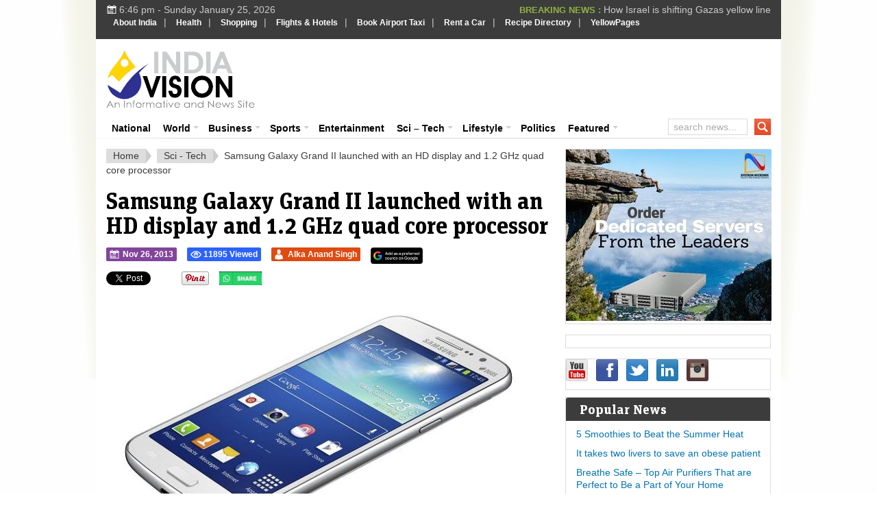

--- FILE ---
content_type: text/html; charset=UTF-8
request_url: https://www.indiavision.com/scitech/samsung-galaxy-grand-ii-launched-hd-display-1-2-ghz-quad-core-processor/465935/
body_size: 21894
content:
<!DOCTYPE html>
<html xmlns="http://www.w3.org/1999/xhtml" lang="en-US" xml:lang="en-US">
<head profile="http://gmpg.org/xfn/11">
<meta http-equiv="Content-Type" content="text/html; charset=UTF-8" />
<meta name="viewport" content="width=device-width, initial-scale=1.0, maximum-scale=1.0, user-scalable=no" />
<meta name="HandheldFriendly" content="true" />

            

                        <link rel="canonical" href="https://www.indiavision.com/scitech/samsung-galaxy-grand-ii-launched-hd-display-1-2-ghz-quad-core-processor/465935/" />
    
<link rel="profile" href="http://gmpg.org/xfn/11" />
<link rel="stylesheet" type="text/css" media="all" href="https://www.indiavision.com/wp-content/themes/biggestnews/style.css" />
<link rel="alternate" type="application/rss+xml" title="IndiaVision India News &amp; Information RSS Feed" href="https://www.indiavision.com/feed/" />
<link rel="alternate" type="application/atom+xml" title="IndiaVision India News &amp; Information Atom Feed" href="https://www.indiavision.com/feed/atom/" />
<link rel="pingback" href="https://www.indiavision.com/xmlrpc.php" />

<meta name='robots' content='index, follow, max-image-preview:large, max-snippet:-1, max-video-preview:-1' />
<link rel="preload" href="https://www.indiavision.com/wp-content/plugins/rate-my-post/public/css/fonts/ratemypost.ttf" type="font/ttf" as="font" crossorigin="anonymous">
	<!-- This site is optimized with the Yoast SEO plugin v26.8 - https://yoast.com/product/yoast-seo-wordpress/ -->
	<title>Samsung Galaxy Grand II launched with an HD display and 1.2 GHz quad core processor - IndiaVision India News &amp; Information</title>
	<meta name="description" content="Samsung Galaxy Grand II launched with an HD display and 1.2 GHz quad core processor IndiaVision India News &amp; Information Samsung continues its legacy with the new Galaxy Grand 2 with an essential 720 HD display and powered by a 1.2 GHz quad core mobile processor. Last year" />
	<link rel="canonical" href="https://www.indiavision.com/scitech/samsung-galaxy-grand-ii-launched-hd-display-1-2-ghz-quad-core-processor/465935/" />
	<meta property="og:locale" content="en_US" />
	<meta property="og:type" content="article" />
	<meta property="og:title" content="Samsung Galaxy Grand II launched with an HD display and 1.2 GHz quad core processor - IndiaVision India News &amp; Information" />
	<meta property="og:description" content="Samsung Galaxy Grand II launched with an HD display and 1.2 GHz quad core processor IndiaVision India News &amp; Information Samsung continues its legacy with the new Galaxy Grand 2 with an essential 720 HD display and powered by a 1.2 GHz quad core mobile processor. Last year" />
	<meta property="og:url" content="https://www.indiavision.com/scitech/samsung-galaxy-grand-ii-launched-hd-display-1-2-ghz-quad-core-processor/465935/" />
	<meta property="og:site_name" content="IndiaVision India News &amp; Information" />
	<meta property="article:publisher" content="https://www.facebook.com/indiavision" />
	<meta property="article:published_time" content="2013-11-26T05:42:31+00:00" />
	<meta property="og:image" content="https://www.indiavision.com/wp-content/uploads/2013/11/samsung_galaxy_grand_ii.jpg" />
	<meta property="og:image:width" content="620" />
	<meta property="og:image:height" content="400" />
	<meta property="og:image:type" content="image/jpeg" />
	<meta name="author" content="Alka Anand Singh" />
	<meta name="twitter:card" content="summary_large_image" />
	<meta name="twitter:creator" content="@indiavisioncom" />
	<meta name="twitter:site" content="@indiavisioncom" />
	<meta name="twitter:label1" content="Written by" />
	<meta name="twitter:data1" content="Alka Anand Singh" />
	<meta name="twitter:label2" content="Est. reading time" />
	<meta name="twitter:data2" content="2 minutes" />
	<script type="application/ld+json" class="yoast-schema-graph">{"@context":"https://schema.org","@graph":[{"@type":"NewsArticle","@id":"https://www.indiavision.com/scitech/samsung-galaxy-grand-ii-launched-hd-display-1-2-ghz-quad-core-processor/465935/#article","isPartOf":{"@id":"https://www.indiavision.com/scitech/samsung-galaxy-grand-ii-launched-hd-display-1-2-ghz-quad-core-processor/465935/"},"author":{"name":"Alka Anand Singh","@id":"https://www.indiavision.com/#/schema/person/b0a6a48834cb29c1753bed2ec97f07f3"},"headline":"Samsung Galaxy Grand II launched with an HD display and 1.2 GHz quad core processor","datePublished":"2013-11-26T05:42:31+00:00","mainEntityOfPage":{"@id":"https://www.indiavision.com/scitech/samsung-galaxy-grand-ii-launched-hd-display-1-2-ghz-quad-core-processor/465935/"},"wordCount":327,"publisher":{"@id":"https://www.indiavision.com/#organization"},"image":{"@id":"https://www.indiavision.com/scitech/samsung-galaxy-grand-ii-launched-hd-display-1-2-ghz-quad-core-processor/465935/#primaryimage"},"thumbnailUrl":"https://www.indiavision.com/wp-content/uploads/2013/11/samsung_galaxy_grand_ii.jpg","keywords":["Main Featured Slider"],"articleSection":["Sci - Tech"],"inLanguage":"en-US"},{"@type":"WebPage","@id":"https://www.indiavision.com/scitech/samsung-galaxy-grand-ii-launched-hd-display-1-2-ghz-quad-core-processor/465935/","url":"https://www.indiavision.com/scitech/samsung-galaxy-grand-ii-launched-hd-display-1-2-ghz-quad-core-processor/465935/","name":"Samsung Galaxy Grand II launched with an HD display and 1.2 GHz quad core processor - IndiaVision India News &amp; Information","isPartOf":{"@id":"https://www.indiavision.com/#website"},"primaryImageOfPage":{"@id":"https://www.indiavision.com/scitech/samsung-galaxy-grand-ii-launched-hd-display-1-2-ghz-quad-core-processor/465935/#primaryimage"},"image":{"@id":"https://www.indiavision.com/scitech/samsung-galaxy-grand-ii-launched-hd-display-1-2-ghz-quad-core-processor/465935/#primaryimage"},"thumbnailUrl":"https://www.indiavision.com/wp-content/uploads/2013/11/samsung_galaxy_grand_ii.jpg","datePublished":"2013-11-26T05:42:31+00:00","description":"Samsung Galaxy Grand II launched with an HD display and 1.2 GHz quad core processor IndiaVision India News &amp; Information Samsung continues its legacy with the new Galaxy Grand 2 with an essential 720 HD display and powered by a 1.2 GHz quad core mobile processor. Last year","breadcrumb":{"@id":"https://www.indiavision.com/scitech/samsung-galaxy-grand-ii-launched-hd-display-1-2-ghz-quad-core-processor/465935/#breadcrumb"},"inLanguage":"en-US","potentialAction":[{"@type":"ReadAction","target":["https://www.indiavision.com/scitech/samsung-galaxy-grand-ii-launched-hd-display-1-2-ghz-quad-core-processor/465935/"]}]},{"@type":"ImageObject","inLanguage":"en-US","@id":"https://www.indiavision.com/scitech/samsung-galaxy-grand-ii-launched-hd-display-1-2-ghz-quad-core-processor/465935/#primaryimage","url":"https://www.indiavision.com/wp-content/uploads/2013/11/samsung_galaxy_grand_ii.jpg","contentUrl":"https://www.indiavision.com/wp-content/uploads/2013/11/samsung_galaxy_grand_ii.jpg","width":620,"height":400,"caption":"Samsung Galaxy Grand II launched with an HD display and 1.2 GHz quad core processor"},{"@type":"BreadcrumbList","@id":"https://www.indiavision.com/scitech/samsung-galaxy-grand-ii-launched-hd-display-1-2-ghz-quad-core-processor/465935/#breadcrumb","itemListElement":[{"@type":"ListItem","position":1,"name":"IndiaVision Home","item":"https://www.indiavision.com/"},{"@type":"ListItem","position":2,"name":"Samsung Galaxy Grand II launched with an HD display and 1.2 GHz quad core processor"}]},{"@type":"WebSite","@id":"https://www.indiavision.com/#website","url":"https://www.indiavision.com/","name":"IndiaVision India News & Information","description":"India News and Information Portal","publisher":{"@id":"https://www.indiavision.com/#organization"},"potentialAction":[{"@type":"SearchAction","target":{"@type":"EntryPoint","urlTemplate":"https://www.indiavision.com/?s={search_term_string}"},"query-input":{"@type":"PropertyValueSpecification","valueRequired":true,"valueName":"search_term_string"}}],"inLanguage":"en-US"},{"@type":"Organization","@id":"https://www.indiavision.com/#organization","name":"IndiaVision India News & Information","url":"https://www.indiavision.com/","logo":{"@type":"ImageObject","inLanguage":"en-US","@id":"https://www.indiavision.com/#/schema/logo/image/","url":"https://www.indiavision.com/wp-content/uploads/2019/03/logo.png","contentUrl":"https://www.indiavision.com/wp-content/uploads/2019/03/logo.png","width":217,"height":86,"caption":"IndiaVision India News & Information"},"image":{"@id":"https://www.indiavision.com/#/schema/logo/image/"},"sameAs":["https://www.facebook.com/indiavision","https://x.com/indiavisioncom"]},{"@type":"Person","@id":"https://www.indiavision.com/#/schema/person/b0a6a48834cb29c1753bed2ec97f07f3","name":"Alka Anand Singh","image":{"@type":"ImageObject","inLanguage":"en-US","@id":"https://www.indiavision.com/#/schema/person/image/","url":"https://secure.gravatar.com/avatar/18f49401530e99912ddf075682031c54dd74bbe5541e14f8ffc638d443eebd1e?s=96&r=g","contentUrl":"https://secure.gravatar.com/avatar/18f49401530e99912ddf075682031c54dd74bbe5541e14f8ffc638d443eebd1e?s=96&r=g","caption":"Alka Anand Singh"},"sameAs":["http://www.IndiaVision.com"],"url":"https://www.indiavision.com/author/alka-anand-singh/"}]}</script>
	<!-- / Yoast SEO plugin. -->


<link rel='dns-prefetch' href='//www.googletagmanager.com' />
<link rel='dns-prefetch' href='//use.fontawesome.com' />
<link rel="alternate" title="oEmbed (JSON)" type="application/json+oembed" href="https://www.indiavision.com/wp-json/oembed/1.0/embed?url=https%3A%2F%2Fwww.indiavision.com%2Fscitech%2Fsamsung-galaxy-grand-ii-launched-hd-display-1-2-ghz-quad-core-processor%2F465935%2F" />
<link rel="alternate" title="oEmbed (XML)" type="text/xml+oembed" href="https://www.indiavision.com/wp-json/oembed/1.0/embed?url=https%3A%2F%2Fwww.indiavision.com%2Fscitech%2Fsamsung-galaxy-grand-ii-launched-hd-display-1-2-ghz-quad-core-processor%2F465935%2F&#038;format=xml" />
<meta content="Biggest News v.2.2.1" name="generator"/><style id='wp-img-auto-sizes-contain-inline-css' type='text/css'>
img:is([sizes=auto i],[sizes^="auto," i]){contain-intrinsic-size:3000px 1500px}
/*# sourceURL=wp-img-auto-sizes-contain-inline-css */
</style>
<style id='wp-emoji-styles-inline-css' type='text/css'>

	img.wp-smiley, img.emoji {
		display: inline !important;
		border: none !important;
		box-shadow: none !important;
		height: 1em !important;
		width: 1em !important;
		margin: 0 0.07em !important;
		vertical-align: -0.1em !important;
		background: none !important;
		padding: 0 !important;
	}
/*# sourceURL=wp-emoji-styles-inline-css */
</style>
<link rel='stylesheet' id='wp-block-library-css' href='https://www.indiavision.com/wp-includes/css/dist/block-library/style.min.css?ver=6.9' type='text/css' media='all' />
<style id='wp-block-library-inline-css' type='text/css'>
/*wp_block_styles_on_demand_placeholder:697617b25c8b7*/
/*# sourceURL=wp-block-library-inline-css */
</style>
<style id='classic-theme-styles-inline-css' type='text/css'>
/*! This file is auto-generated */
.wp-block-button__link{color:#fff;background-color:#32373c;border-radius:9999px;box-shadow:none;text-decoration:none;padding:calc(.667em + 2px) calc(1.333em + 2px);font-size:1.125em}.wp-block-file__button{background:#32373c;color:#fff;text-decoration:none}
/*# sourceURL=/wp-includes/css/classic-themes.min.css */
</style>
<link rel='stylesheet' id='rate-my-post-css' href='https://www.indiavision.com/wp-content/plugins/rate-my-post/public/css/rate-my-post.min.css?ver=4.4.4' type='text/css' media='all' />
<style id='rate-my-post-inline-css' type='text/css'>
.rmp-widgets-container.rmp-wp-plugin.rmp-main-container {  text-align:left;}
.rmp-widgets-container.rmp-wp-plugin.rmp-main-container {  text-align:left;}
/*# sourceURL=rate-my-post-inline-css */
</style>
<style id='font-awesome-svg-styles-default-inline-css' type='text/css'>
.svg-inline--fa {
  display: inline-block;
  height: 1em;
  overflow: visible;
  vertical-align: -.125em;
}
/*# sourceURL=font-awesome-svg-styles-default-inline-css */
</style>
<link rel='stylesheet' id='font-awesome-svg-styles-css' href='https://www.indiavision.com/wp-content/uploads/font-awesome/v6.6.0/css/svg-with-js.css' type='text/css' media='all' />
<style id='font-awesome-svg-styles-inline-css' type='text/css'>
   .wp-block-font-awesome-icon svg::before,
   .wp-rich-text-font-awesome-icon svg::before {content: unset;}
/*# sourceURL=font-awesome-svg-styles-inline-css */
</style>
<link rel='stylesheet' id='wp-postratings-css' href='https://www.indiavision.com/wp-content/plugins/wp-postratings/css/postratings-css.css?ver=1.91.2' type='text/css' media='all' />
<link rel='stylesheet' id='iea-styles-css' href='https://www.indiavision.com/wp-content/plugins/india-events-aggregator/css/style.css?ver=1.0.0' type='text/css' media='all' />
<link rel='stylesheet' id='tdih-style-css' href='https://www.indiavision.com/wp-content/plugins/this-day-in-history/assets/tdih-style.css?ver=1.0.1' type='text/css' media='all' />
<link rel='stylesheet' id='wppopups-base-css' href='https://www.indiavision.com/wp-content/plugins/wp-popups-lite/src/assets/css/wppopups-base.css?ver=2.2.0.3' type='text/css' media='all' />
<link rel='stylesheet' id='standart-css' href='https://www.indiavision.com/wp-content/themes/biggestnews/front-page/css/standart.css?ver=6.9' type='text/css' media='all' />
<link rel='stylesheet' id='layout-css' href='https://www.indiavision.com/wp-content/themes/biggestnews/front-page/css/layout.css?ver=6.9' type='text/css' media='all' />
<link rel='stylesheet' id='megafish-css' href='https://www.indiavision.com/wp-content/themes/biggestnews/front-page/css/megafish.css?ver=6.9' type='text/css' media='all' />
<link rel='stylesheet' id='style-custom-css' href='https://www.indiavision.com/wp-content/themes/biggestnews/front-page/css/style-custom.css?ver=6.9' type='text/css' media='all' />
<link rel='stylesheet' id='layout-tablet-css' href='https://www.indiavision.com/wp-content/themes/biggestnews/front-page/css/layout-tablet.css?ver=6.9' type='text/css' media='all' />
<link rel='stylesheet' id='layout-mobile-css' href='https://www.indiavision.com/wp-content/themes/biggestnews/front-page/css/layout-mobile.css?ver=6.9' type='text/css' media='all' />
<link rel='stylesheet' id='custom-css' href='https://www.indiavision.com/wp-content/themes/biggestnews/front-page/css/custom.css?ver=6.9' type='text/css' media='all' />
<link rel='stylesheet' id='font-awesome-official-css' href='https://use.fontawesome.com/releases/v6.6.0/css/all.css' type='text/css' media='all' integrity="sha384-h/hnnw1Bi4nbpD6kE7nYfCXzovi622sY5WBxww8ARKwpdLj5kUWjRuyiXaD1U2JT" crossorigin="anonymous" />
<link rel='stylesheet' id='business-news-widget-css' href='https://www.indiavision.com/wp-content/plugins/business-news-widget/business-news-widget.css?ver=2.0' type='text/css' media='all' />
<link rel='stylesheet' id='font-awesome-official-v4shim-css' href='https://use.fontawesome.com/releases/v6.6.0/css/v4-shims.css' type='text/css' media='all' integrity="sha384-Heamg4F/EELwbmnBJapxaWTkcdX/DCrJpYgSshI5BkI7xghn3RvDcpG+1xUJt/7K" crossorigin="anonymous" />
<script type="text/javascript" src="https://www.indiavision.com/wp-includes/js/jquery/jquery.min.js?ver=3.7.1" id="jquery-core-js"></script>
<script type="text/javascript" src="https://www.indiavision.com/wp-includes/js/jquery/jquery-migrate.min.js?ver=3.4.1" id="jquery-migrate-js"></script>

<!-- Google tag (gtag.js) snippet added by Site Kit -->
<!-- Google Analytics snippet added by Site Kit -->
<script type="text/javascript" src="https://www.googletagmanager.com/gtag/js?id=GT-PZZPTCP" id="google_gtagjs-js" async></script>
<script type="text/javascript" id="google_gtagjs-js-after">
/* <![CDATA[ */
window.dataLayer = window.dataLayer || [];function gtag(){dataLayer.push(arguments);}
gtag("set","linker",{"domains":["www.indiavision.com"]});
gtag("js", new Date());
gtag("set", "developer_id.dZTNiMT", true);
gtag("config", "GT-PZZPTCP");
 window._googlesitekit = window._googlesitekit || {}; window._googlesitekit.throttledEvents = []; window._googlesitekit.gtagEvent = (name, data) => { var key = JSON.stringify( { name, data } ); if ( !! window._googlesitekit.throttledEvents[ key ] ) { return; } window._googlesitekit.throttledEvents[ key ] = true; setTimeout( () => { delete window._googlesitekit.throttledEvents[ key ]; }, 5 ); gtag( "event", name, { ...data, event_source: "site-kit" } ); }; 
//# sourceURL=google_gtagjs-js-after
/* ]]> */
</script>
<link rel="https://api.w.org/" href="https://www.indiavision.com/wp-json/" /><link rel="alternate" title="JSON" type="application/json" href="https://www.indiavision.com/wp-json/wp/v2/posts/465935" /><link rel="EditURI" type="application/rsd+xml" title="RSD" href="https://www.indiavision.com/xmlrpc.php?rsd" />
<meta name="generator" content="WordPress 6.9" />
<link rel='shortlink' href='https://www.indiavision.com/?p=465935' />
            <link rel="preconnect" href="https://cdn.vuukle.com/">
            <link rel="dns-prefetch" href="https://cdn.vuukle.com/">
            <link rel="dns-prefetch" href="https://api.vuukle.com/">
            <link rel="preconnect" href="https://api.vuukle.com/">
		            <style>
                #comments {
                    display: none !important;
                }
            </style>
            <meta name="generator" content="Site Kit by Google 1.170.0" />		
        <script type="application/ld+json">
		{
		  "@context": "https://schema.org",
		  "@type": "NewsArticle",
		  "headline": "Samsung Galaxy Grand II launched with an HD display and 1.2 GHz quad core processor",
		  "image": ["https://www.indiavision.com/wp-content/uploads/2013/11/samsung_galaxy_grand_ii.jpg"],
		  "inLanguage" : "en",
		  "datePublished": "2013-11-26T11:12:31+05:30",
		  "dateModified": "2013-11-26T11:12:31+05:30",
		  "author": {
			"@type": "Person",
			"name": "Alka Anand Singh",
			"url": "https://www.indiavision.com/author/alka-anand-singh/"
		  },
		  "publisher": {
			"@type": "Organization",
			"name": "Indiavision.com",
			"logo": {
			  "@type": "ImageObject",
			  "url": "https://www.indiavision.com/wp-content/uploads/2014/09/indiavision_logo.png"
			}
		  },
		  "mainEntityOfPage": {
			"@type": "WebPage",
			"@id": "https://www.indiavision.com/scitech/samsung-galaxy-grand-ii-launched-hd-display-1-2-ghz-quad-core-processor/465935/"
		  }
		}
		</script>
        <link rel="shortcut icon" href="https://www.indiavision.com/wp-content/uploads/2014/03/favicon.png" /><link rel="apple-touch-icon-precomposed" sizes="144x144" href="https://www.indiavision.com/wp-content/uploads/2014/01/favicon1.png" /><link rel="apple-touch-icon-precomposed" sizes="114x114" href="https://www.indiavision.com/wp-content/uploads/2014/01/favicon2.png" /><link rel="apple-touch-icon-precomposed" sizes="72x72" href="https://www.indiavision.com/wp-content/uploads/2014/01/favicon3.png" /><link rel="apple-touch-icon-precomposed" href="https://www.indiavision.com/wp-content/uploads/2014/01/favicon4.png" /><!-- Custom Styling -->
<style type="text/css">
.news-aggregator-post .entry-content p,
            .news-aggregator-post .post-content p {
                text-align: justify;
            }
</style>
    <!-- Compliance patch for Microsoft browsers -->
  	<!--[if lt IE 8]><script src="https://www.indiavision.com/wp-content/themes/biggestnews/all/js/IE8.js"></script><![endif]-->
          <meta name="onesignal" content="wordpress-plugin"/>
            <script>

      window.OneSignalDeferred = window.OneSignalDeferred || [];

      OneSignalDeferred.push(function(OneSignal) {
        var oneSignal_options = {};
        window._oneSignalInitOptions = oneSignal_options;

        oneSignal_options['serviceWorkerParam'] = { scope: '/' };
oneSignal_options['serviceWorkerPath'] = 'OneSignalSDKWorker.js.php';

        OneSignal.Notifications.setDefaultUrl("https://www.indiavision.com");

        oneSignal_options['wordpress'] = true;
oneSignal_options['appId'] = 'd61094c7-e8fe-46ed-b17f-48a118e8b072';
oneSignal_options['allowLocalhostAsSecureOrigin'] = true;
oneSignal_options['welcomeNotification'] = { };
oneSignal_options['welcomeNotification']['title'] = "";
oneSignal_options['welcomeNotification']['message'] = "";
oneSignal_options['path'] = "https://www.indiavision.com/wp-content/plugins/onesignal-free-web-push-notifications/sdk_files/";
oneSignal_options['safari_web_id'] = "web.onesignal.auto.50fac9c2-9f7f-49e4-88a1-4637f1759b35";
oneSignal_options['promptOptions'] = { };
oneSignal_options['notifyButton'] = { };
oneSignal_options['notifyButton']['enable'] = true;
oneSignal_options['notifyButton']['position'] = 'bottom-right';
oneSignal_options['notifyButton']['theme'] = 'default';
oneSignal_options['notifyButton']['size'] = 'medium';
oneSignal_options['notifyButton']['showCredit'] = true;
oneSignal_options['notifyButton']['text'] = {};
              OneSignal.init(window._oneSignalInitOptions);
                    });

      function documentInitOneSignal() {
        var oneSignal_elements = document.getElementsByClassName("OneSignal-prompt");

        var oneSignalLinkClickHandler = function(event) { OneSignal.Notifications.requestPermission(); event.preventDefault(); };        for(var i = 0; i < oneSignal_elements.length; i++)
          oneSignal_elements[i].addEventListener('click', oneSignalLinkClickHandler, false);
      }

      if (document.readyState === 'complete') {
           documentInitOneSignal();
      }
      else {
           window.addEventListener("load", function(event){
               documentInitOneSignal();
          });
      }
    </script>
<style type="text/css">body { background-image: url("https://www.indiavision.com/wp-content/themes/biggestnews/front-page/images/body-bg.png");background-repeat: repeat;background-position: left top;background-attachment: scroll;}</style><style type="text/css">.saboxplugin-wrap{-webkit-box-sizing:border-box;-moz-box-sizing:border-box;-ms-box-sizing:border-box;box-sizing:border-box;border:1px solid #eee;width:100%;clear:both;display:block;overflow:hidden;word-wrap:break-word;position:relative}.saboxplugin-wrap .saboxplugin-gravatar{float:left;padding:0 20px 20px 20px}.saboxplugin-wrap .saboxplugin-gravatar img{max-width:100px;height:auto;border-radius:0;}.saboxplugin-wrap .saboxplugin-authorname{font-size:18px;line-height:1;margin:20px 0 0 20px;display:block}.saboxplugin-wrap .saboxplugin-authorname a{text-decoration:none}.saboxplugin-wrap .saboxplugin-authorname a:focus{outline:0}.saboxplugin-wrap .saboxplugin-desc{display:block;margin:5px 20px}.saboxplugin-wrap .saboxplugin-desc a{text-decoration:underline}.saboxplugin-wrap .saboxplugin-desc p{margin:5px 0 12px}.saboxplugin-wrap .saboxplugin-web{margin:0 20px 15px;text-align:left}.saboxplugin-wrap .sab-web-position{text-align:right}.saboxplugin-wrap .saboxplugin-web a{color:#ccc;text-decoration:none}.saboxplugin-wrap .saboxplugin-socials{position:relative;display:block;background:#fcfcfc;padding:5px;border-top:1px solid #eee}.saboxplugin-wrap .saboxplugin-socials a svg{width:20px;height:20px}.saboxplugin-wrap .saboxplugin-socials a svg .st2{fill:#fff; transform-origin:center center;}.saboxplugin-wrap .saboxplugin-socials a svg .st1{fill:rgba(0,0,0,.3)}.saboxplugin-wrap .saboxplugin-socials a:hover{opacity:.8;-webkit-transition:opacity .4s;-moz-transition:opacity .4s;-o-transition:opacity .4s;transition:opacity .4s;box-shadow:none!important;-webkit-box-shadow:none!important}.saboxplugin-wrap .saboxplugin-socials .saboxplugin-icon-color{box-shadow:none;padding:0;border:0;-webkit-transition:opacity .4s;-moz-transition:opacity .4s;-o-transition:opacity .4s;transition:opacity .4s;display:inline-block;color:#fff;font-size:0;text-decoration:inherit;margin:5px;-webkit-border-radius:0;-moz-border-radius:0;-ms-border-radius:0;-o-border-radius:0;border-radius:0;overflow:hidden}.saboxplugin-wrap .saboxplugin-socials .saboxplugin-icon-grey{text-decoration:inherit;box-shadow:none;position:relative;display:-moz-inline-stack;display:inline-block;vertical-align:middle;zoom:1;margin:10px 5px;color:#444;fill:#444}.clearfix:after,.clearfix:before{content:' ';display:table;line-height:0;clear:both}.ie7 .clearfix{zoom:1}.saboxplugin-socials.sabox-colored .saboxplugin-icon-color .sab-twitch{border-color:#38245c}.saboxplugin-socials.sabox-colored .saboxplugin-icon-color .sab-behance{border-color:#003eb0}.saboxplugin-socials.sabox-colored .saboxplugin-icon-color .sab-deviantart{border-color:#036824}.saboxplugin-socials.sabox-colored .saboxplugin-icon-color .sab-digg{border-color:#00327c}.saboxplugin-socials.sabox-colored .saboxplugin-icon-color .sab-dribbble{border-color:#ba1655}.saboxplugin-socials.sabox-colored .saboxplugin-icon-color .sab-facebook{border-color:#1e2e4f}.saboxplugin-socials.sabox-colored .saboxplugin-icon-color .sab-flickr{border-color:#003576}.saboxplugin-socials.sabox-colored .saboxplugin-icon-color .sab-github{border-color:#264874}.saboxplugin-socials.sabox-colored .saboxplugin-icon-color .sab-google{border-color:#0b51c5}.saboxplugin-socials.sabox-colored .saboxplugin-icon-color .sab-html5{border-color:#902e13}.saboxplugin-socials.sabox-colored .saboxplugin-icon-color .sab-instagram{border-color:#1630aa}.saboxplugin-socials.sabox-colored .saboxplugin-icon-color .sab-linkedin{border-color:#00344f}.saboxplugin-socials.sabox-colored .saboxplugin-icon-color .sab-pinterest{border-color:#5b040e}.saboxplugin-socials.sabox-colored .saboxplugin-icon-color .sab-reddit{border-color:#992900}.saboxplugin-socials.sabox-colored .saboxplugin-icon-color .sab-rss{border-color:#a43b0a}.saboxplugin-socials.sabox-colored .saboxplugin-icon-color .sab-sharethis{border-color:#5d8420}.saboxplugin-socials.sabox-colored .saboxplugin-icon-color .sab-soundcloud{border-color:#995200}.saboxplugin-socials.sabox-colored .saboxplugin-icon-color .sab-spotify{border-color:#0f612c}.saboxplugin-socials.sabox-colored .saboxplugin-icon-color .sab-stackoverflow{border-color:#a95009}.saboxplugin-socials.sabox-colored .saboxplugin-icon-color .sab-steam{border-color:#006388}.saboxplugin-socials.sabox-colored .saboxplugin-icon-color .sab-user_email{border-color:#b84e05}.saboxplugin-socials.sabox-colored .saboxplugin-icon-color .sab-tumblr{border-color:#10151b}.saboxplugin-socials.sabox-colored .saboxplugin-icon-color .sab-twitter{border-color:#0967a0}.saboxplugin-socials.sabox-colored .saboxplugin-icon-color .sab-vimeo{border-color:#0d7091}.saboxplugin-socials.sabox-colored .saboxplugin-icon-color .sab-windows{border-color:#003f71}.saboxplugin-socials.sabox-colored .saboxplugin-icon-color .sab-whatsapp{border-color:#003f71}.saboxplugin-socials.sabox-colored .saboxplugin-icon-color .sab-wordpress{border-color:#0f3647}.saboxplugin-socials.sabox-colored .saboxplugin-icon-color .sab-yahoo{border-color:#14002d}.saboxplugin-socials.sabox-colored .saboxplugin-icon-color .sab-youtube{border-color:#900}.saboxplugin-socials.sabox-colored .saboxplugin-icon-color .sab-xing{border-color:#000202}.saboxplugin-socials.sabox-colored .saboxplugin-icon-color .sab-mixcloud{border-color:#2475a0}.saboxplugin-socials.sabox-colored .saboxplugin-icon-color .sab-vk{border-color:#243549}.saboxplugin-socials.sabox-colored .saboxplugin-icon-color .sab-medium{border-color:#00452c}.saboxplugin-socials.sabox-colored .saboxplugin-icon-color .sab-quora{border-color:#420e00}.saboxplugin-socials.sabox-colored .saboxplugin-icon-color .sab-meetup{border-color:#9b181c}.saboxplugin-socials.sabox-colored .saboxplugin-icon-color .sab-goodreads{border-color:#000}.saboxplugin-socials.sabox-colored .saboxplugin-icon-color .sab-snapchat{border-color:#999700}.saboxplugin-socials.sabox-colored .saboxplugin-icon-color .sab-500px{border-color:#00557f}.saboxplugin-socials.sabox-colored .saboxplugin-icon-color .sab-mastodont{border-color:#185886}.sabox-plus-item{margin-bottom:20px}@media screen and (max-width:480px){.saboxplugin-wrap{text-align:center}.saboxplugin-wrap .saboxplugin-gravatar{float:none;padding:20px 0;text-align:center;margin:0 auto;display:block}.saboxplugin-wrap .saboxplugin-gravatar img{float:none;display:inline-block;display:-moz-inline-stack;vertical-align:middle;zoom:1}.saboxplugin-wrap .saboxplugin-desc{margin:0 10px 20px;text-align:center}.saboxplugin-wrap .saboxplugin-authorname{text-align:center;margin:10px 0 20px}}body .saboxplugin-authorname a,body .saboxplugin-authorname a:hover{box-shadow:none;-webkit-box-shadow:none}a.sab-profile-edit{font-size:16px!important;line-height:1!important}.sab-edit-settings a,a.sab-profile-edit{color:#0073aa!important;box-shadow:none!important;-webkit-box-shadow:none!important}.sab-edit-settings{margin-right:15px;position:absolute;right:0;z-index:2;bottom:10px;line-height:20px}.sab-edit-settings i{margin-left:5px}.saboxplugin-socials{line-height:1!important}.rtl .saboxplugin-wrap .saboxplugin-gravatar{float:right}.rtl .saboxplugin-wrap .saboxplugin-authorname{display:flex;align-items:center}.rtl .saboxplugin-wrap .saboxplugin-authorname .sab-profile-edit{margin-right:10px}.rtl .sab-edit-settings{right:auto;left:0}img.sab-custom-avatar{max-width:75px;}.saboxplugin-wrap {margin-top:0px; margin-bottom:0px; padding: 0px 0px }.saboxplugin-wrap .saboxplugin-authorname {font-size:18px; line-height:25px;}.saboxplugin-wrap .saboxplugin-desc p, .saboxplugin-wrap .saboxplugin-desc {font-size:14px !important; line-height:21px !important;}.saboxplugin-wrap .saboxplugin-web {font-size:14px;}.saboxplugin-wrap .saboxplugin-socials a svg {width:18px;height:18px;}</style>		<style type="text/css" id="wp-custom-css">
			p {
  text-align: justify;
}
		</style>
		
<!--css for top most menu start-->
<style type="text/css">
#indiavision { background:#3C3C3C; margin:0px auto; width:100%; padding:0px; float:left}
#indiavision ul { margin:0px; padding:0px; list-style:none; }
#indiavision ul li { margin:0px; padding:3px 0px; list-style:none; float:left; }
#indiavision ul li a { padding:8px; margin:0px; color:#FFF; text-decoration:none; font-family: Verdana, Helvetica, sans-serif; font-size: 12px;	font-weight: bold;}
#indiavision ul li a:hover { color:#91B142; text-decoration:none; }
 </style>
<!--css for top most menu End -->
<script data-ad-client="ca-pub-2570746809710944" async src="https://pagead2.googlesyndication.com/pagead/js/adsbygoogle.js"></script>
<script async src="//pagead2.googlesyndication.com/pagead/js/adsbygoogle.js"></script>
<script>
     (adsbygoogle = window.adsbygoogle || []).push({
          google_ad_client: "ca-pub-2570746809710944",
          enable_page_level_ads: true
     });
</script>
</head>

<body class="wp-singular post-template-default single single-post postid-465935 single-format-standard wp-theme-biggestnews chrome">
		<div id="mobile-menu">
		    <nav>
		        <h2>mobile-root-menu</h2>
		        		    </nav>
		</div>
		
		<div id="wrapper">

	<div class="shadow-v l"><div></div></div>

	<div class="shadow-v r"><div></div></div>

	<div id="top">
	
		<!--<span id="mobile-menu-expand" class="small icon"></span>-->
		<div class="today">
			<span class="icon small"></span>
			6:46 pm - Sunday January 25, 2026					</div>
		
				 
			<ul class="ticker">
								
				<li>
					<span>BREAKING NEWS : </span>
					<a href="https://www.indiavision.com/scitech/space-exploration/pslv-c62-mission-suffers-third-stage-failure-national-security-satellite-lost/598169/" title="Permalink to PSLV-C62 Mission Suffers Third-Stage Failure, National Security Satellite Lost" rel="bookmark">
						PSLV-C62 Mission Suffers Third-Stage Failure, Nati...					</a>
									</li>
				
								
				<li>
					<span>BREAKING NEWS : </span>
					<a href="https://www.indiavision.com/international/asia/gulf/how-israel-is-shifting-gazas-yellow-line/598146/" title="Permalink to How Israel is shifting Gazas yellow line" rel="bookmark">
						How Israel is shifting Gazas yellow line					</a>
									</li>
				
								
				<li>
					<span>BREAKING NEWS : </span>
					<a href="https://www.indiavision.com/international/europe/russia/putin-rejects-trump-ukraine-peace-plan-as-british-soldiers-branded-legitimate-targets/598060/" title="Permalink to Putin REJECTS Trump Ukraine peace plan as British soldiers branded &#039;legitimate targets&#039;" rel="bookmark">
						Putin REJECTS Trump Ukraine peace plan as British ...					</a>
									</li>
				
								
				<li>
					<span>BREAKING NEWS : </span>
					<a href="https://www.indiavision.com/national/supreme-court-upholds-denial-of-bail-for-umar-khalid-and-sharjeel-imam-in-delhi-riots-case/597931/" title="Permalink to Supreme Court Upholds Denial of Bail for Umar Khalid and Sharjeel Imam in Delhi Riots Case" rel="bookmark">
						Supreme Court Upholds Denial of Bail for Umar Khal...					</a>
									</li>
				
								
				<li>
					<span>BREAKING NEWS : </span>
					<a href="https://www.indiavision.com/international/south-america/venezuela/what-are-the-implications-of-us-capture-of-nicolas-maduro/597861/" title="Permalink to What are the implications of US capture of Nicolas Maduro?" rel="bookmark">
						What are the implications of US capture of Nicolas...					</a>
									</li>
				
				
			</ul>

		
		<div class="clear"></div>
		<!--New top most menu start-->
		<div id="indiavision">
			<span id="mobile-menu-expand" class="small icon"></span>
			<div class="scrollmenu">
				<!--<a href="http://www.indiavision.com/">Home</a>|-->
				<a href="/about-india/">About India</a>|
				<a href="http://www.indiavision.com/health-fitness-medicine/">Health</a>|
				<a href="http://www.indiavision.com/Shopping/">Shopping</a>|
				<a href="https://travel.indiavision.com">Flights & Hotels</a>|
				<a href="https://www.indiavision.com/book-airport-taxi/">Book Airport Taxi</a>|
				<a href="https://www.indiavision.com/rent-car/">Rent a Car</a>|
				<a href="https://www.indiavision.com/about-india/recipe-directory/">Recipe Directory</a>|
				<a href="/business-pages/business-directory/">YellowPages</a>
			</div>
		</div>
		<!--New top most menu End-->

		<!--top most menu start-->
		<!--<div id="indiavision">
				<ul>
					<li><a href="http://www.indiavision.com/">Home</a>|</li>
					<li><a href="/about-india/">About India</a>|</li>
					<li><a href="http://www.indiavision.com/health-fitness-medicine/">Health</a>|</li>
					<li><a href="http://www.indiavision.com/Shopping/">Shopping</a>|</li>
					<li><a href="https://travel.indiavision.com">Flights & Hotels</a>|</li>
					<li><a href="https://www.indiavision.com/book-airport-taxi/">Book Airport Taxi</a>|</li>
					<li><a href="https://www.indiavision.com/rent-car/">Rent a Car</a>|</li>
					<li><a href="/business-pages/business-directory/">YellowPages</a>|</li> -->
					
					<!--<li><a href="http://www.indiavision.com/videos/">Videos</a>|</li>-->
					<!--<li><a href="http://www.indiavision.com/social-lifestyle/free-online-games/">Games</a>|</li>-->
					<!--<li><a href="http://www.indiavision.com/social-lifestyle/chat/">Chat</a>|</li>-->
					<!--<li><a href="http://hotels.indiavision.com/">Hotels</a>|</li>-->
					<!--<li><a href="/business-pages/indiavision-classifieds/">Classifieds</a>|</li>-->					
					<!--<li><a href="http://www.indiavision.com/about-india/search-jobs/">Jobs</a>|</li>-->
					<!--<li><a href="http://gifts.indiavision.com">Send Gifts</a>|</li>-->
					<!--<li><a href="http://mail.indiavision.com/" target="_blank">Mail</a>|</li>-->
				<!-- </ul>
		</div>-->
		<div class="clear"></div>
	<!--top most menu End-->
	

	</div>
		
	<div id="header">
		<div id="logo">
							<h4>
					<a href="https://www.indiavision.com">
						<span class="hidden-text">
							IndiaVision India News &amp; Information						</span>
					</a>
				</h4>
				<h5 class="hidden-text">India News and Information Portal</h5>
					</div>
		
		<div class='header-ad'><script async src="//pagead2.googlesyndication.com/pagead/js/adsbygoogle.js"></script>
<!-- hostsafe-728x90 -->
<ins class="adsbygoogle"
     style="display:inline-block;width:728px;height:90px"
     data-ad-client="ca-pub-2570746809710944"
     data-ad-slot="5912474112"></ins>
<script>
(adsbygoogle = window.adsbygoogle || []).push({});
</script>
</div>		
		<div class="clear"></div>
		
	</div><!--end #header -->
	<div id="top-menu-indicator"></div>
	<div id="top-menu-container">

		<div class="inner">
			<div class="inner-deep">

				<div id="top-menu">

					<div id="search">
						
						<form method="get" id="searchform" action="https://www.indiavision.com">
	<input class="normal icon" type="submit" value="Go" />
	<div class="input-text-container">
		<input type="text" class="field" name="s" id="s"  value="search news..." onfocus="if (this.value == 'search news...') {this.value = '';}" onblur="if (this.value == '') {this.value = 'search news...';}" />
	</div>
	<div class="clear"></div>
</form>
					</div><!--end #search -->
					
													
								<div id="top-nav-container">
									<ul id="top-nav" class="sf-menu"><li id="menu-item-593746" class="menu-item menu-item-type-custom menu-item-object-custom menu-item-home menu-item-593746"><a href="https://www.indiavision.com/">IV News</a></li>
<li id="menu-item-632" class="menu-item menu-item-type-taxonomy menu-item-object-category menu-item-632"><a href="https://www.indiavision.com/category/national/">National</a></li>
<li id="menu-item-644" class="menu-item menu-item-type-taxonomy menu-item-object-category menu-item-has-children menu-item-644"><a href="https://www.indiavision.com/category/international/">World</a><div class="sf-mega"><div class="sf-mega-section" id="column-0"><ul>	<li id="menu-item-646" class="menu-item menu-item-type-taxonomy menu-item-object-category menu-item-646"><a href="https://www.indiavision.com/category/international/asia/">Asia</a></li>
	<li id="menu-item-652" class="menu-item menu-item-type-taxonomy menu-item-object-category menu-item-652"><a href="https://www.indiavision.com/category/international/europe/">Europe</a></li>
	<li id="menu-item-653" class="menu-item menu-item-type-taxonomy menu-item-object-category menu-item-653"><a href="https://www.indiavision.com/category/international/north-america/">North America</a></li>
	<li id="menu-item-645" class="menu-item menu-item-type-taxonomy menu-item-object-category menu-item-645"><a href="https://www.indiavision.com/category/international/africa/">Africa</a></li>
	<li id="menu-item-651" class="menu-item menu-item-type-taxonomy menu-item-object-category menu-item-651"><a href="https://www.indiavision.com/category/international/australia/">Australia</a></li>
</ul><div class="border-grad-v">
				<div class="grad-t"></div>
				<div class="grad-b"></div>	
				<div class="clear"></div>		
			</div></div><div class="content-menu"><div class="loading"></div></div><div class="clear"></div><div class="shadow-grad-h">
				<div class="grad-l"></div>
				<div class="grad-c"></div>	
				<div class="grad-r"></div>	
				<div class="clear"></div>		
			</div></div></li>
<li id="menu-item-621" class="menu-item menu-item-type-taxonomy menu-item-object-category menu-item-has-children menu-item-621"><a href="https://www.indiavision.com/category/business/">Business</a><div class="sf-mega"><div class="sf-mega-section" id="column-0"><ul>	<li id="menu-item-654" class="menu-item menu-item-type-taxonomy menu-item-object-category menu-item-654"><a href="https://www.indiavision.com/category/business/economy/">Economy</a></li>
	<li id="menu-item-622" class="menu-item menu-item-type-taxonomy menu-item-object-category menu-item-622"><a href="https://www.indiavision.com/category/business/investing/">Investing</a></li>
</ul><div class="border-grad-v">
				<div class="grad-t"></div>
				<div class="grad-b"></div>	
				<div class="clear"></div>		
			</div></div><div class="content-menu"><div class="loading"></div></div><div class="clear"></div><div class="shadow-grad-h">
				<div class="grad-l"></div>
				<div class="grad-c"></div>	
				<div class="grad-r"></div>	
				<div class="clear"></div>		
			</div></div></li>
<li id="menu-item-637" class="menu-item menu-item-type-taxonomy menu-item-object-category menu-item-has-children menu-item-637"><a href="https://www.indiavision.com/category/sports/">Sports</a><div class="sf-mega"><div class="sf-mega-section" id="column-0"><ul>	<li id="menu-item-636" class="menu-item menu-item-type-taxonomy menu-item-object-category menu-item-636"><a href="https://www.indiavision.com/category/sports/football/">Football</a></li>
	<li id="menu-item-638" class="menu-item menu-item-type-taxonomy menu-item-object-category menu-item-638"><a href="https://www.indiavision.com/category/sports/cricket/">Cricket</a></li>
	<li id="menu-item-639" class="menu-item menu-item-type-taxonomy menu-item-object-category menu-item-639"><a href="https://www.indiavision.com/category/sports/hockey/">Hockey</a></li>
	<li id="menu-item-480518" class="menu-item menu-item-type-taxonomy menu-item-object-category menu-item-480518"><a href="https://www.indiavision.com/category/sports/badminton/">badminton</a></li>
	<li id="menu-item-480526" class="menu-item menu-item-type-taxonomy menu-item-object-category menu-item-480526"><a href="https://www.indiavision.com/category/sports/tennis/">tennis</a></li>
</ul><div class="border-grad-v">
				<div class="grad-t"></div>
				<div class="grad-b"></div>	
				<div class="clear"></div>		
			</div></div><div class="content-menu"><div class="loading"></div></div><div class="clear"></div><div class="shadow-grad-h">
				<div class="grad-l"></div>
				<div class="grad-c"></div>	
				<div class="grad-r"></div>	
				<div class="clear"></div>		
			</div></div></li>
<li id="menu-item-625" class="menu-item menu-item-type-taxonomy menu-item-object-category menu-item-625"><a href="https://www.indiavision.com/category/entertainment/">Entertainment</a></li>
<li id="menu-item-634" class="menu-item menu-item-type-taxonomy menu-item-object-category current-post-ancestor current-menu-parent current-post-parent menu-item-has-children menu-item-634"><a href="https://www.indiavision.com/category/scitech/">Sci &#8211; Tech</a><div class="sf-mega"><div class="sf-mega-section" id="column-0"><ul>	<li id="menu-item-594623" class="menu-item menu-item-type-taxonomy menu-item-object-category menu-item-594623"><a href="https://www.indiavision.com/category/scitech/mobiles/">Mobiles</a></li>
	<li id="menu-item-594622" class="menu-item menu-item-type-taxonomy menu-item-object-category menu-item-594622"><a href="https://www.indiavision.com/category/scitech/computer/">Computer</a></li>
	<li id="menu-item-594624" class="menu-item menu-item-type-taxonomy menu-item-object-category menu-item-594624"><a href="https://www.indiavision.com/category/scitech/software/">Software</a></li>
</ul><div class="border-grad-v">
				<div class="grad-t"></div>
				<div class="grad-b"></div>	
				<div class="clear"></div>		
			</div></div><div class="content-menu"><div class="loading"></div></div><div class="clear"></div><div class="shadow-grad-h">
				<div class="grad-l"></div>
				<div class="grad-c"></div>	
				<div class="grad-r"></div>	
				<div class="clear"></div>		
			</div></div></li>
<li id="menu-item-628" class="menu-item menu-item-type-taxonomy menu-item-object-category menu-item-has-children menu-item-628"><a href="https://www.indiavision.com/category/lifestyle/">Lifestyle</a><div class="sf-mega"><div class="sf-mega-section" id="column-0"><ul>	<li id="menu-item-660" class="menu-item menu-item-type-taxonomy menu-item-object-category menu-item-660"><a href="https://www.indiavision.com/category/lifestyle/culture/">Culture</a></li>
	<li id="menu-item-629" class="menu-item menu-item-type-taxonomy menu-item-object-category menu-item-629"><a href="https://www.indiavision.com/category/lifestyle/food-news/">Food</a></li>
	<li id="menu-item-630" class="menu-item menu-item-type-taxonomy menu-item-object-category menu-item-630"><a href="https://www.indiavision.com/category/lifestyle/health-fitness/">Health &amp; Fitness</a></li>
	<li id="menu-item-661" class="menu-item menu-item-type-taxonomy menu-item-object-category menu-item-661"><a href="https://www.indiavision.com/category/lifestyle/religion/">Religion</a></li>
	<li id="menu-item-642" class="menu-item menu-item-type-taxonomy menu-item-object-category menu-item-642"><a href="https://www.indiavision.com/category/tour-travels/">Travel</a></li>
</ul><div class="border-grad-v">
				<div class="grad-t"></div>
				<div class="grad-b"></div>	
				<div class="clear"></div>		
			</div></div><div class="content-menu"><div class="loading"></div></div><div class="clear"></div><div class="shadow-grad-h">
				<div class="grad-l"></div>
				<div class="grad-c"></div>	
				<div class="grad-r"></div>	
				<div class="clear"></div>		
			</div></div></li>
<li id="menu-item-633" class="menu-item menu-item-type-taxonomy menu-item-object-category menu-item-633"><a href="https://www.indiavision.com/category/politics/">Politics</a></li>
<li id="menu-item-626" class="menu-item menu-item-type-taxonomy menu-item-object-category menu-item-has-children menu-item-626"><a href="https://www.indiavision.com/category/featured/">Featured</a><div class="sf-mega"><div class="sf-mega-section" id="column-0"><ul>	<li id="menu-item-659" class="menu-item menu-item-type-taxonomy menu-item-object-category menu-item-659"><a href="https://www.indiavision.com/category/featured/reviews/">Reviews</a></li>
	<li id="menu-item-658" class="menu-item menu-item-type-taxonomy menu-item-object-category menu-item-658"><a href="https://www.indiavision.com/category/featured/opinions/">Opinions</a></li>
	<li id="menu-item-657" class="menu-item menu-item-type-taxonomy menu-item-object-category menu-item-657"><a href="https://www.indiavision.com/category/featured/literature/">Literature</a></li>
	<li id="menu-item-624" class="menu-item menu-item-type-taxonomy menu-item-object-category menu-item-624"><a href="https://www.indiavision.com/category/education/">Education</a></li>
</ul><div class="border-grad-v">
				<div class="grad-t"></div>
				<div class="grad-b"></div>	
				<div class="clear"></div>		
			</div></div><div class="content-menu"><div class="loading"></div></div><div class="clear"></div><div class="shadow-grad-h">
				<div class="grad-l"></div>
				<div class="grad-c"></div>	
				<div class="grad-r"></div>	
				<div class="clear"></div>		
			</div></div></li>
</ul>									<div class="clear"></div>
								</div>

								
					<div class="border-grad-h">
						<div class="grad-l"></div>
						<div class="grad-r"></div>	
						<div class="clear"></div>		
					</div>
				 
					<div class="clear"></div>
						
				</div><!--end #top-->

			</div>

		</div>

		<div class="shadow-grad-h">
			<div class="grad-l"></div>
			<div class="grad-c"></div>	
			<div class="grad-r"></div>	
			<div class="clear"></div>		
		</div>

	</div>

	<div id="main">

<div id="content-wrap">
		
			<div id="content" itemscope itemtype="http://data-vocabulary.org/Review">
		
		<div class="breadcrumbs" xmlns:v="http://rdf.data-vocabulary.org/#"><a href="https://www.indiavision.com/" rel="v:url" property="v:title">Home</a><span class="delimiter small icon"> &raquo; </span><span typeof="v:Breadcrumb"><a rel="v:url" property="v:title" href="https://www.indiavision.com/category/scitech/">Sci - Tech</a></span><span class="delimiter small icon"> &raquo; </span><span class="current">Samsung Galaxy Grand II launched with an HD display and 1.2 GHz quad core processor</span><div class="clear"></div></div><!-- .breadcrumbs -->
		<div id="post-465935" class="post-465935 post type-post status-publish format-standard has-post-thumbnail category-scitech tag-main-featured-slider bn-entry">

			<div id="header-container">
				<h1 itemprop="itemreviewed"class="dlh-title" data-post-id="465935">Samsung Galaxy Grand II launched with an HD display and 1.2 GHz quad core processor</h1>

			   
							<div class="dlh-meta single" id="dlh-meta-465935">
				<div class="dlh-meta-content">
					
					
					<span class="meta-date">
						<span class="dlh-button">
							<span class="small icon"></span>
																						<time itemprop="dtreviewed" datetime="2013-11-26">Nov 26, 2013</time>
													</span>
					</span>

					    <span class="meta-viewed">
        <span class="dlh-button">
            <span class="small icon"></span>
            11895 Viewed        </span>
    </span>

										<span class="meta-author">
						<span class="dlh-button">
							<a itemprop="reviewer" href="https://www.indiavision.com/author/alka-anand-singh/" title="Posts by Alka Anand Singh"><span class="small icon"></span>Alka Anand Singh</a>
						</span>
					</span> 
										
 <span class="meta-source">
        <a href="https://www.google.com/preferences/source?q=indiavision.com" target="_blank" rel="noopener">
            <img src="https://www.indiavision.com/wp-content/uploads/2025/12/google_preferred_source_badge_light.png" 
                 alt="Add Source Preference" 
                 style="height:24px;"
				 class="responsive img-responsive">
        </a>
    </span>

											
					<div class="clear"></div>
					
					    <span class="meta-x">
        <a href="https://x.com/share"
           class="twitter-share-button"
           data-text="Samsung Galaxy Grand II launched with an HD display and 1.2 GHz quad core processor"
           data-url="https://www.indiavision.com/scitech/samsung-galaxy-grand-ii-launched-hd-display-1-2-ghz-quad-core-processor/465935/"
           data-via="indiavisioncom"
           data-lang="en">
           Post on X
        </a>
    </span>
    <!-- Load the official X/Twitter widget script asynchronously -->
    <script async src="https://platform.twitter.com/widgets.js" charset="utf-8"></script>

					<span class="meta-facebook">
  <div class="fb-share-button" 
       data-href="https://www.indiavision.com/scitech/samsung-galaxy-grand-ii-launched-hd-display-1-2-ghz-quad-core-processor/465935/" 
       data-layout="button_count">
  </div>
</span>
</span>
					
										<span class="meta-google">
						<div class="g-plusone" data-size="medium" data-href="https://www.indiavision.com/scitech/samsung-galaxy-grand-ii-launched-hd-display-1-2-ghz-quad-core-processor/465935/"></div>
					</span>
					<script type="text/javascript">
						jQuery.noConflict();
						(function($) {
							$(function() {
								gapi.plusone.go();
							});
						})(jQuery);
					</script>
					
										<span class="meta-pinterest">
												<a href="//www.pinterest.com/pin/create/button/?url=https://www.indiavision.com/scitech/samsung-galaxy-grand-ii-launched-hd-display-1-2-ghz-quad-core-processor/465935/&media=https://www.indiavision.com/wp-content/uploads/2013/11/samsung_galaxy_grand_ii.jpg&description=Samsung Galaxy Grand II launched with an HD display and 1.2 GHz quad core processor" data-pin-do="buttonPin" data-pin-config="beside"><img src="//assets.pinterest.com/images/pidgets/pinit_fg_en_rect_gray_20.png" /></a>
					</span>
					<script type="text/javascript">
						jQuery.noConflict();
						(function($) {
							$(function() {
								$.ajax({ url: 'http://assets.pinterest.com/js/pinit.js', dataType: 'script', cache:true});
							});
						})(jQuery);					
					</script>
					<span class="meta-whatsapp">
  <div class="whatsapp-share">
    <a href="https://api.whatsapp.com/send?text=Samsung+Galaxy+Grand+II+launched+with+an+HD+display+and+1.2+GHz+quad+core+processor+https%3A%2F%2Fwww.indiavision.com%2Fscitech%2Fsamsung-galaxy-grand-ii-launched-hd-display-1-2-ghz-quad-core-processor%2F465935%2F" target="_blank" rel="noopener">
      <img src="https://www.indiavision.com/wp-content/uploads/2025/12/whatsapp-share-button-icon-iv.jpg" alt="Share on WhatsApp" style="height:20px;">">
    </a>
  </div>
</span>


					<div class="clear"></div>
					    <!-- Add Source Preference image link -->
  

				</div>			
			</div>
			
							
				<div class="clear"></div>
			</div>

			<img width="620" height="360" src="https://www.indiavision.com/wp-content/themes/biggestnews/front-page/images/transparent.gif" data-original="https://www.indiavision.com/wp-content/uploads/2013/11/samsung_galaxy_grand_ii-620x360.jpg" class="lazy attachment-single-thumb size-single-thumb wp-post-image" alt="Samsung Galaxy Grand II launched with an HD display and 1.2 GHz quad core processor" decoding="async" fetchpriority="high" />	<div class="image-descriptions">Samsung Galaxy Grand II launched with an HD display and 1.2 GHz quad core processor</div>

			<div itemprop="description" class="dlh-content">
								
				<p>Samsung continues its legacy with the new Galaxy Grand 2 with an essential 720 HD display and powered by a 1.2 GHz quad core mobile processor.</p>
<p>Last year Samsung tried to tap the spiking trend of affordable large screen smartphones with the Galaxy Grand. This smartphone packed a large screen display, decent mobile processor and battery to deliver top smartphone like performance at an affordable price. Samsung goes ahead with its strategy to launch iterations of the smartphone and introduces the new Galaxy Grand 2.</p>
<p>Samsung Galaxy Grand, which was offered mostly in dual SIM version for India, got quite popular in the first couple of months. Later there were complaints about the phone being slow when it has too many apps due to its limited RAM.</p>
<p>With the Galaxy Grand 2, Samsung has tried to cover all the bases and offer the best the market can give. Galaxy Grand 2 features a 5.25 inch TFT LCD display that features 1280 x 720 pixel resolution. Samsung has powered this smartphone with a quad core 1.2 GHz mobile processor, 1.5 GB RAM, and 8 GB internal memory with a memory card slot. Galaxy Grand 2 runs Android 4.3 Jelly Bean update packed in NatureUX.</p>
<p>Galaxy Grand 2</p><script async src="//pagead2.googlesyndication.com/pagead/js/adsbygoogle.js"></script>
<ins class="adsbygoogle"
     style="display:block; text-align:center;"
     data-ad-layout="in-article"
     data-ad-format="fluid"
     data-ad-client="ca-pub-2570746809710944"
     data-ad-slot="7758958378"></ins>
<script>
     (adsbygoogle = window.adsbygoogle || []).push({});
</script>
<p>Samsung has installed an 8 megapixel camera at the back with auto focus and LED Flash. In the front is a 1.9 megapixel camera for chat and for clicking self portraits. Samsung indeed has had to bumper the display resolution, processor and RAM for this smartphone to match consumer expectations Not only that, Galaxy Grand 2 comes with a 2600 mAh battery for longer run time.</p>
<p>Samsung Galaxy Grand 2 will come pre-loaded with the Samsung specific features Story Album, S Translator, S Travel, Group Play, Samsung Link etc. The price of the smartphone was not announced.</p>
<p>The Galaxy Grand 2 confirms that large screen phablets are here to stay as a separate sub-category that offers decent performance on a fairly large screen but at an affordable price.</p>
<!-- FeedbackWP Plugin --><div  class="rmp-widgets-container rmp-wp-plugin rmp-main-container js-rmp-widgets-container js-rmp-widgets-container--465935 "  data-post-id="465935">    <!-- Rating widget -->  <div class="rmp-rating-widget js-rmp-rating-widget">          <p class="rmp-heading rmp-heading--title">        How useful was this post?      </p>              <p class="rmp-heading rmp-heading--subtitle">        Click on a star to rate it!      </p>        <div class="rmp-rating-widget__icons">      <ul class="rmp-rating-widget__icons-list js-rmp-rating-icons-list">                  <li class="rmp-rating-widget__icons-list__icon js-rmp-rating-item" data-descriptive-rating="Not at all useful" data-value="1">              <i class="js-rmp-rating-icon rmp-icon rmp-icon--ratings rmp-icon--star "></i>          </li>                  <li class="rmp-rating-widget__icons-list__icon js-rmp-rating-item" data-descriptive-rating="Somewhat useful" data-value="2">              <i class="js-rmp-rating-icon rmp-icon rmp-icon--ratings rmp-icon--star "></i>          </li>                  <li class="rmp-rating-widget__icons-list__icon js-rmp-rating-item" data-descriptive-rating="Useful" data-value="3">              <i class="js-rmp-rating-icon rmp-icon rmp-icon--ratings rmp-icon--star "></i>          </li>                  <li class="rmp-rating-widget__icons-list__icon js-rmp-rating-item" data-descriptive-rating="Fairly useful" data-value="4">              <i class="js-rmp-rating-icon rmp-icon rmp-icon--ratings rmp-icon--star "></i>          </li>                  <li class="rmp-rating-widget__icons-list__icon js-rmp-rating-item" data-descriptive-rating="Very useful" data-value="5">              <i class="js-rmp-rating-icon rmp-icon rmp-icon--ratings rmp-icon--star "></i>          </li>              </ul>    </div>    <p class="rmp-rating-widget__hover-text js-rmp-hover-text"></p>    <button class="rmp-rating-widget__submit-btn rmp-btn js-submit-rating-btn">      Submit Rating    </button>    <p class="rmp-rating-widget__results js-rmp-results rmp-rating-widget__results--hidden">      Average rating <span class="rmp-rating-widget__results__rating js-rmp-avg-rating">0</span> / 5. Vote count: <span class="rmp-rating-widget__results__votes js-rmp-vote-count">0</span>    </p>    <p class="rmp-rating-widget__not-rated js-rmp-not-rated ">      No votes so far! Be the first to rate this post.    </p>    <p class="rmp-rating-widget__msg js-rmp-msg"></p>  </div>  <!--Structured data -->        </div></p><div class="vuukle-powerbar powerbarBoxDiv" style="min-height: 50px;" data-styles=""></div><div id="vuukle-emote" style='max-width:600px;min-height:160px;' class="emotesBoxDiv"></div>    <div id="sharing"></div>
    <div id="respond" style="background: transparent;padding:0;margin:0"></div>
    <div id="vuukle-comments" class="commentBoxDiv"></div>
					
				
				<script async src="//pagead2.googlesyndication.com/pagead/js/adsbygoogle.js"></script>
<!-- hostsafe-728x90 -->
<ins class="adsbygoogle"
     style="display:inline-block;width:728px;height:90px"
     data-ad-client="ca-pub-2570746809710944"
     data-ad-slot="5912474112"></ins>
<script>
(adsbygoogle = window.adsbygoogle || []).push({});
</script>
			</div> 

			
			<div class="dlh-tags"><div>News Feed</div><span class="hash-tag"><a style="color: #c21d2b" href="https://www.indiavision.com/tag/main-featured-slider/" rel="tag"># Main Featured Slider</a></span></div><div class="dlh-categories"><span><a  style="color: #C6318F" href="https://www.indiavision.com/category/scitech/" rel="tag"> Sci - Tech</a></span></div><div id="post-nav">
				<div class="post-previous">
				<a class="previous" href="https://www.indiavision.com/scitech/second-rocket-port-depends-satellite-size-cost-benefit-isro/465898/"><span class="small icon"></span>Previous Story</a>
				<div class="clear"></div>
				<a href="https://www.indiavision.com/scitech/second-rocket-port-depends-satellite-size-cost-benefit-isro/465898/"><img width="100" height="75" src="https://www.indiavision.com/wp-content/themes/biggestnews/front-page/images/transparent.gif" data-original="https://www.indiavision.com/wp-content/uploads/2013/11/Mars-orbiter-mission-launch-a-success-100x75.jpg" class="lazy alignleft wp-post-image" alt="Successful Mars mission helps ISRO end year on high note" decoding="async" /></a>
				<h4><a href="https://www.indiavision.com/scitech/second-rocket-port-depends-satellite-size-cost-benefit-isro/465898/">Second rocket port depends on satellite size, cost-benefit: ISRO</a></h4>
				
			</div>
						<div class="post-next">
				<a class="next" href="https://www.indiavision.com/scitech/latest-google-street-view-map-helps-locate-way-around-airports-train-stations/466107/"><span class="small icon"></span>Next Story</a>
				<div class="clear"></div>
				<a href="https://www.indiavision.com/scitech/latest-google-street-view-map-helps-locate-way-around-airports-train-stations/466107/"><img width="100" height="75" src="https://www.indiavision.com/wp-content/themes/biggestnews/front-page/images/transparent.gif" data-original="https://www.indiavision.com/wp-content/uploads/2013/11/Latest-Google-Street-View-map-100x75.jpg" class="lazy alignright wp-post-image" alt="Latest Google Street View map helps you locate your way around airports, train stations" decoding="async" /></a>
				<h4><a href="https://www.indiavision.com/scitech/latest-google-street-view-map-helps-locate-way-around-airports-train-stations/466107/">Latest Google Street View map helps you locate your way around airports, train stations</a></h4>			
			</div>
				<div class="clear"></div>
</div>
	<div class="related-post-container">
		<h5 class="catbox-title">Related posts</h5>
		<div id="related-post" class="royalSlider contentSlider rsDefault">	
				
							
				<div>
					<a class="rsImg" href="https://www.indiavision.com/wp-content/themes/biggestnews/front-page/images/transparent.gif"></a>
				
					<span class="rsTmb">
						<img width="100" height="75" src="https://www.indiavision.com/wp-content/themes/biggestnews/front-page/images/transparent.gif" data-original="https://www.indiavision.com/wp-content/uploads/2026/01/ISRO-PSLV-C62-100x75.jpg" class="lazy attachment-related size-related wp-post-image" alt="" decoding="async" loading="lazy" />						<h2 class="dlh-title" data-post-id="598169">
							<a href="https://www.indiavision.com/scitech/space-exploration/pslv-c62-mission-suffers-third-stage-failure-national-security-satellite-lost/598169/" title="Permalink to PSLV-C62 Mission Suffers Third-Stage Failure, National Security Satellite Lost" rel="bookmark">
								PSLV-C62 Mission Suffers Third-Stag...							</a>
						</h2>		
					</span>

				</div>
			
								
				<div>
					<a class="rsImg" href="https://www.indiavision.com/wp-content/themes/biggestnews/front-page/images/transparent.gif"></a>
				
					<span class="rsTmb">
						<img width="100" height="75" src="https://www.indiavision.com/wp-content/themes/biggestnews/front-page/images/transparent.gif" data-original="https://www.indiavision.com/wp-content/uploads/2025/10/gaza-aid-needed-100x75.png" class="lazy attachment-related size-related wp-post-image" alt="" decoding="async" loading="lazy" />						<h2 class="dlh-title" data-post-id="598146">
							<a href="https://www.indiavision.com/international/asia/gulf/how-israel-is-shifting-gazas-yellow-line/598146/" title="Permalink to How Israel is shifting Gazas yellow line" rel="bookmark">
								How Israel is shifting Gazas yellow...							</a>
						</h2>		
					</span>

				</div>
			
								
				<div>
					<a class="rsImg" href="https://www.indiavision.com/wp-content/themes/biggestnews/front-page/images/transparent.gif"></a>
				
					<span class="rsTmb">
						<img width="100" height="75" src="https://www.indiavision.com/wp-content/themes/biggestnews/front-page/images/transparent.gif" data-original="https://www.indiavision.com/wp-content/uploads/2026/01/Putin-Vladimir-100x75.jpg" class="lazy attachment-related size-related wp-post-image" alt="Vladimir Putin" decoding="async" loading="lazy" />						<h2 class="dlh-title" data-post-id="598060">
							<a href="https://www.indiavision.com/international/europe/russia/putin-rejects-trump-ukraine-peace-plan-as-british-soldiers-branded-legitimate-targets/598060/" title="Permalink to Putin REJECTS Trump Ukraine peace plan as British soldiers branded &#039;legitimate targets&#039;" rel="bookmark">
								Putin REJECTS Trump Ukraine peace p...							</a>
						</h2>		
					</span>

				</div>
			
								
				<div>
					<a class="rsImg" href="https://www.indiavision.com/wp-content/themes/biggestnews/front-page/images/transparent.gif"></a>
				
					<span class="rsTmb">
						<img width="100" height="75" src="https://www.indiavision.com/wp-content/themes/biggestnews/front-page/images/transparent.gif" data-original="https://www.indiavision.com/wp-content/uploads/2026/01/no-bail-for-sharjeel-imam-umar-khalid-7-others-in-2020-v0-JX0G2r4_VTrI5n1W1WSg1JDMP7xPAzhFRt-uaiA8zQU-100x75.jpeg" class="lazy attachment-related size-related wp-post-image" alt="" decoding="async" loading="lazy" srcset="https://www.indiavision.com/wp-content/uploads/2026/01/no-bail-for-sharjeel-imam-umar-khalid-7-others-in-2020-v0-JX0G2r4_VTrI5n1W1WSg1JDMP7xPAzhFRt-uaiA8zQU-100x75.jpeg 100w, https://www.indiavision.com/wp-content/uploads/2026/01/no-bail-for-sharjeel-imam-umar-khalid-7-others-in-2020-v0-JX0G2r4_VTrI5n1W1WSg1JDMP7xPAzhFRt-uaiA8zQU-480x360.jpeg 480w" sizes="auto, (max-width: 100px) 100vw, 100px" />						<h2 class="dlh-title" data-post-id="597931">
							<a href="https://www.indiavision.com/national/supreme-court-upholds-denial-of-bail-for-umar-khalid-and-sharjeel-imam-in-delhi-riots-case/597931/" title="Permalink to Supreme Court Upholds Denial of Bail for Umar Khalid and Sharjeel Imam in Delhi Riots Case" rel="bookmark">
								Supreme Court Upholds Denial of Bai...							</a>
						</h2>		
					</span>

				</div>
			
								
				<div>
					<a class="rsImg" href="https://www.indiavision.com/wp-content/themes/biggestnews/front-page/images/transparent.gif"></a>
				
					<span class="rsTmb">
						<img width="100" height="75" src="https://www.indiavision.com/wp-content/themes/biggestnews/front-page/images/transparent.gif" data-original="https://www.indiavision.com/wp-content/uploads/2026/01/images-5-100x75.jpeg" class="lazy attachment-related size-related wp-post-image" alt="Venezuelas Maduro" decoding="async" loading="lazy" />						<h2 class="dlh-title" data-post-id="597862">
							<a href="https://www.indiavision.com/international/act-of-war-expert-rejects-trump-rationale-for-venezuela-attack/597862/" title="Permalink to Act of war: Expert rejects Trump rationale for Venezuela attack" rel="bookmark">
								Act of war: Expert rejects Trump ra...							</a>
						</h2>		
					</span>

				</div>
			
							
				</div>
	</div>

	
		</div> <!--end #post-->

		
		<div id="popular-ajax-container" data-already-posted="[465935,465898,466107,598169,598146,598060,597931,597862]" data-post-per-page="5" data-paged="1">
	<h5 class="catbox-title">
		#Popular in this month	</h5>

	<ul></ul>
</div>
<div id="popular-ajax-indicator">
	<div class="loading"></div>
</div>
	</div> <!--end #content -->

	<div id="sidebar">
	<div id="text-53" class="widget widget_text">			<div class="textwidget"><p><a title="Order Dedicated Servers now" href="https://systron.net/dedicated-servers-plans/" target="_blank" rel="noopener"><img loading="lazy" decoding="async" src="https://www.indiavision.com/wp-content/uploads/2019/07/banner-300x250.jpg" alt="SSL certificates buy now" width="300" height="250" /></a></p>
</div>
		</div><div id="text-7" class="widget widget_text">			<div class="textwidget"><div id="fb-root"></div>
<p><script>(function(d, s, id) {
  var js, fjs = d.getElementsByTagName(s)[0];
  if (d.getElementById(id)) return;
  js = d.createElement(s); js.id = id;
  js.src = "//connect.facebook.net/en_US/all.js#xfbml=1";
  fjs.parentNode.insertBefore(js, fjs);
}(document, 'script', 'facebook-jssdk'));</script></p>
<div class="fb-like-box" data-href="https://www.facebook.com/indiavision" data-width="300" data-height="250" data-show-faces="true" data-header="false" data-stream="false" data-show-border="false"></div>
</div>
		</div>		
		<div id="social-2" class="widget widget_social">

		<!--begin of social widget--> 
		<div id="social-profile-wrapper">
		
			<ul class="social-profile">
								
				<li class="youtube">
					<a href="https://www.youtube.com/@indiavisioncom" rel="nofollow">
						<span class="medium icon"></span>
					</a>
				</li>				
				
								<li class="facebook">
					<a href="https://www.facebook.com/indiavision" rel="nofollow">
						<span class="medium icon"></span>
					</a>
				</li>	
						

								<li class="twitter">
					<a href="http://x.com/indiavisioncom" rel="nofollow">
						<span class="medium icon"></span>
					</a>
				</li>	
							

				
								<li class="linked-in">
					<a href="https://www.linkedin.com/company/indiavision.com-inc./" rel="nofollow">
						<span class="medium icon"></span>
					</a>
				</li>
				
								<li class="instagram">
					<a href="http://instagram.com/indiavisioncom" rel="nofollow">
						<span class="medium icon"></span>
					</a>
				</li>
				
				
			</ul> <!--end .social-profile-->
			
			<div class="clear"></div>
			
		</div> <!--end #social-profile-->

		</div>
		<div id="popular-2" class="widget widget_popular"><h4 class="widget-title"><span></span>Popular News</h4>
		<div class="popular">
			<table class="table table-striped">
	<ul>
			
		
			<li class="popular-list">
				<a href="https://www.indiavision.com/lifestyle/5-smoothies-beat-summer-heat/493128/">


					5 Smoothies to Beat the Summer Heat
					<div class="clear"></div>
				</a>
			</li>
			
		
			<li class="popular-list">
				<a href="https://www.indiavision.com/lifestyle/health-fitness/it-takes-two-livers-to-save-an-obese-patient/492597/">


					It takes two livers to save an obese patient
					<div class="clear"></div>
				</a>
			</li>
			
		
			<li class="popular-list">
				<a href="https://www.indiavision.com/lifestyle/breathe-safe-top-air-purifiers-perfect-part-home/493593/">


					Breathe Safe &#8211; Top Air Purifiers That are Perfect to Be a Part of Your Home
					<div class="clear"></div>
				</a>
			</li>
			
		
			<li class="popular-list">
				<a href="https://www.indiavision.com/lifestyle/health-fitness/doctor-advised-get-pacemaker/493597/">


					Has Your Doctor Advised You to Get a Pacemaker?
					<div class="clear"></div>
				</a>
			</li>
			
		
			<li class="popular-list">
				<a href="https://www.indiavision.com/national/national-commission-women-asks-goa-police-file-fir-tejpal/465152/">


					National Commission for Women asks Goa Police to file FIR against Tejpal
					<div class="clear"></div>
				</a>
			</li>
			
		
			<li class="popular-list">
				<a href="https://www.indiavision.com/lifestyle/health-fitness/cancer-can-target-anyone-prepared/493610/">


					Cancer can Target Anyone, How prepared are you?
					<div class="clear"></div>
				</a>
			</li>
			
		
			<li class="popular-list">
				<a href="https://www.indiavision.com/lifestyle/health-fitness/stressed-try-ayurvedic-medicines/493629/">


					Stressed Out? Try These Ayurvedic Medicines
					<div class="clear"></div>
				</a>
			</li>
			
		
			<li class="popular-list">
				<a href="https://www.indiavision.com/lifestyle/health-fitness/undergoing-blood-cancer-treatment-keep-exercise-precautions-mind/493628/">


					Undergoing Blood Cancer Treatment? Keep These Exercise Precautions in Mind
					<div class="clear"></div>
				</a>
			</li>
			
		
			<li class="popular-list">
				<a href="https://www.indiavision.com/sports/international-boxing-federation-ends-official-relationship-suspended-indian-board/474667/">


					International Boxing Federation ends &#8216;official&#8217; relationship with &#8216;suspended&#8217; Indian board
					<div class="clear"></div>
				</a>
			</li>
			
		
			<li class="popular-list">
				<a href="https://www.indiavision.com/lifestyle/health-fitness/7-essential-regular-health-checkups-for-under-40/493646/">


					7 Essential Regular Health Checkups for Under 40
					<div class="clear"></div>
				</a>
			</li>
			</ul>
	</table>
</div>

		</div></div> <!--end #sidebar-->

	
	<div class="clear"></div>

</div><!--end #content-wrap-->

<div class="clear"></div><div id='footer-ad'><script async src="//pagead2.googlesyndication.com/pagead/js/adsbygoogle.js"></script>
<!-- hostsafe-728x90 -->
<ins class="adsbygoogle"
     style="display:inline-block;width:728px;height:90px"
     data-ad-client="ca-pub-2570746809710944"
     data-ad-slot="5912474112"></ins>
<script>
(adsbygoogle = window.adsbygoogle || []).push({});
</script></div>
    <div class="clear"></div>

    </div><!--end #main-->

    <div id="footer">
                
                    <div id="footer-widget" class="footer-style-4">
                                
                <div id="footer-widget-1" class="footer-widget">

                    
                        
                        <div id="text-34" class="widget widget_text">			<div class="textwidget"><ul>
<li><a href="https://www.indiavision.com/countries/"><h3>Countries of the World</h3></a></li>
<li><a href="https://www.indiavision.com/health-fitness-medicine/yoga/"><h3>Yoga</h3></a></li>
<li><a href="https://www.indiavision.com/health-fitness-medicine/reiki-spiritual-healing/"><h3>Reiki</h3></a></li>
<li><a href="https://www.indiavision.com/health-fitness-medicine/ayurveda/"><h3>Ayurveda</h3></a></li>
<li><a href="https://www.indiavision.com/health-fitness-medicine/beauty-care/"><h3>Beauty Care</h3></a></li>
<li><a href="https://www.indiavision.com/social-lifestyle/tattoo/"><h3>Tattoo</h3></a></li>
<li><a href="https://www.indiavision.com/social-lifestyle/home-decor/"><h3>Home Decor</h3></a></li>
<li><a href="https://www.indiavision.com/social-lifestyle/pet-care/"><h3>Pet Care</h3></a></li>
<li><a href="https://www.indiavision.com/social-lifestyle/gift-ideas/"><h3>Gift Ideas</h3></a></li>
<li><a href="https://www.indiavision.com/social-lifestyle/vastu-shastra/"><h3>Vastu Shastra</h3></a></li>
<li><a href="https://www.indiavision.com/social-lifestyle/feng-shui/"><h3>Feng shui</h3></a></li>
<li><a href="https://www.indiavision.com/social-lifestyle/baby-names/"><h3>Baby Names</h3></a></li>
<li><a href="https://www.indiavision.com/health-fitness-medicine/diseases-ailments/"><h3>Diseases</h3></a></li>
<li><a href="https://www.indiavision.com/health-fitness-medicine/medicinal-therapies-systems/"><h3>Medicinal System</h3></a></li>
<li><a href="https://www.indiavision.com/health-fitness-medicine/weight-loss-calculator/"><h3>Weight Loss Calculator</h3></a></li>
<li><a href="https://www.indiavision.com/about-india/business-economy/toll-free/"><h3>Toll Free</h3></a></li>
<li><a href="https://www.indiavision.com/about-india/india-facts/india-std-codes/"><h3>STD Codes</h3></a></li>
<li><a href="https://www.indiavision.com/about-india/india-facts/isd-code/"><h3>ISD Code</h3></a></li>
</ul>
</div>
		</div>
                                        <div class="clear"></div>
                </div>

                                
                <div id="footer-widget-2" class="footer-widget">

                    
                        
                        <div id="text-35" class="widget widget_text">			<div class="textwidget"><ul>
<li><a href="https://www.indiavision.com/about-india/india-facts/national-symbols/"><h3>National Symbols</h3></a></li>
<li><a href="https://www.indiavision.com/about-india/india-facts/districts-india/"><h3>Districts of India</h3></a></li>
<li><a href="https://www.indiavision.com/about-india/wildlife-india/"><h3>Wildlife in India</h3></a></li>
<li><a href="https://www.indiavision.com/about-india/forests-india/"><h3>Forests of India</h3></a></li>
<li><a href="https://www.indiavision.com/about-india/india-facts/"><h3>India Fact Sheet</h3></a></li>
<li><a href="https://www.indiavision.com/about-india/india-facts/states-union-territories/"><h3>States and Union Territories</h3></a></li>
<li><a href="https://www.indiavision.com/about-india/india-facts/indians-abroad/"><h3>Indians Abroad</h3></a></li>
<li><a href="https://www.indiavision.com/about-india/business-economy/indian-banks/"><h3>Indian Banks</h3></a></li>
<li><a href="https://www.indiavision.com/about-india/business-economy/insurance-companies-india/"><h3>Insurance Companies</h3></a></li>
<li><a href="https://www.indiavision.com/about-india/"><h3>Interesting Facts</h3></a></li>
<li><a href="https://www.indiavision.com/business-pages/business-pages/investment/mutual-funds/"><h3>Mutual Funds</h3></a></li>
<li><a href="https://www.indiavision.com/business-pages/business-pages/currency-codes-symbols/"><h3>Currency Codes</h3></a></li>
<li><a href="https://www.indiavision.com/about-india/business-economy/trade-fairs-india/"><h3>Trade Fairs</h3></a></li>
<li><a href="https://www.indiavision.com/business-pages/business-pages/taxation/"><h3>Taxation</h3></a></li>
<li><a href="https://www.indiavision.com/business-pages/business-pages/stock-brokers/"><h3>Stock Brokers</h3></a></li>
<li><a href="https://www.indiavision.com/business-pages/business-pages/business-organizations/stock-exchanges/"><h3>Stock Quotes</h3></a></li>
<li><a href="https://www.indiavision.com/business-pages/business-pages/business-organizations/world-stock-exchanges/"><h3>World Stock Exchanges</h3></a></li>
</ul>















</div>
		</div>
                                        <div class="clear"></div>
                </div>

                                
                <div id="footer-widget-3" class="footer-widget">

                    
                        
                        <div id="text-36" class="widget widget_text">			<div class="textwidget"><ul>
<li><a href="https://www.indiavision.com/business-pages/business-pages/business-laws/"><h3>Business Laws</h3></a></li>
<li><a href="https://www.indiavision.com/business-pages/business-pages/investment/company-info/"><h3>Company Info</h3></a></li>
<li><a href="https://www.indiavision.com/about-india/india-facts/indian-airports/"><h3>Indian Airports</h3></a></li>
<li><a href="https://www.indiavision.com/about-india/travel-india/indian-cities/"><h3>Indian Cities</h3></a></li>
<li><a href="https://www.indiavision.com/about-india/india-facts/indian-airports/"><h3>Airport Guides</h3></a></li>
<li><a href="https://www.indiavision.com/about-india/travel-india/indian-tourist-offices/"><h3>Tourist Offices</h3></a></li>
<li><a href="https://www.indiavision.com/about-india/travel-india/india-travel-guide/"><h3>India Travel Guide</h3></a></li>
<li><a href="https://travel.indiavision.com/"><h3>Book flights / Hotels</h3></a></li>
<li><a href="https://www.indiavision.com/about-india/travel-india/environment/"><h3>Environment</h3></a></li>
<li><a href="https://www.indiavision.com/about-india/travel-india/go/"><h3>When To Go</h3></a></li>
<li><a href="https://www.indiavision.com/about-india/indian-food/history-indian-food/"><h3>Indian Food History</h3></a></li>
<li><a href="https://www.indiavision.com/about-india/indian-food/indian-snacks/"><h3>Indian Snacks</h3></a></li>
<li><a href="https://www.indiavision.com/about-india/indian-food/indian-spices/"><h3>Indian Spices</h3></a></li>
<li><a href="https://www.indiavision.com/about-india/indian-food/indian-beverages/"><h3>Indian Beverages</h3></a></li>
<li><a href="https://www.indiavision.com/about-india/indian-food/indian-desserts/"><h3>Indian Desserts</h3></a></li>
<li><a href="https://www.indiavision.com/about-india/indian-food/ayurveda-meal/"><h3>Ayurvedic Meal</h3></a></li>
<li><a href="https://www.indiavision.com/about-india/indian-food/cooking-tips/"><h3>Cooking Tips</h3></a></li>
<li><a href="https://www.indiavision.com/about-india/travel-india/indian-restaurants/"><h3>Indian Restaurants</h3></a></li>
</ul>
</div>
		</div>
                                        <div class="clear"></div>
                </div>

                                
                <div id="footer-widget-4" class="footer-widget">

                    
                        
                        <div id="text-37" class="widget widget_text">			<div class="textwidget"><ul>
<li><a href="https://www.indiavision.com/business-pages/business-pages/investment/indian-ipo/"><h3>Indian IPO</h3></a></li>
<li><a href="https://www.indiavision.com/about-india/career/education-india/indian-educational-institution/"><h3>Indian Educational Institution</h3></a></li>
<li><a href="https://www.indiavision.com/about-india/cultural-india/"><h3>Indian Culture</h3></a></li>
<li><a href="https://www.indiavision.com/about-india/cultural-india/weddings-india/"><h3>Weddings in India</h3></a></li>
<li><a href="https://www.indiavision.com/about-india/indian-history/day-history/"><h3>Day In History</h3></a></li>
<li><a href="https://www.indiavision.com/about-india/indian-history/historical-personality/"><h3>Historical Personality</h3></a></li>
<li><a href="https://www.indiavision.com/about-india/search-jobs/"><h3>Search Jobs</h3></a></li>
<li><a href="https://www.indiavision.com/about-india/career/education-india/"><h3>Education in India</h3></a></li>
<li><a href="https://www.indiavision.com/about-india/career/indian-schools/"><h3>Indian Schools</h3></a></li>
<li><a href="https://www.indiavision.com/about-india/career/indian-colleges/"><h3>Indian Colleges</h3></a></li>
<li><a href="https://www.indiavision.com/about-india/career/universities-india/"><h3>Universities of India</h3></a></li>
<li><a href="https://www.indiavision.com/about-india/career/resumes-job-interview-guide/"><h3>Resumes & Job Interview Guide</h3></a></li>
<li><a href="https://www.indiavision.com/about-india/government/presidents/"><h3>Presidents</h3></a></li>
<li><a href="https://www.indiavision.com/about-india/government/vice-presidents/"><h3>Vice Presidents</h3></a></li>
<li><a href="https://www.indiavision.com/about-india/government/prime-ministers/"><h3>Prime Ministers</h3></a></li>
</ul></div>
		</div>
                                        <div class="clear"></div>
                </div>

                      
                
                <div class="clear"></div>

            </div>
            
        
        <div class="copyright">
            <div align="center">
<a href="https://orders.systron.net/store/ssl-certificates" Title="Order SSL certificates" target="_blank">
<img src="https://systron.net/wp-content/uploads/2018/04/order-ssl-certificates.gif" alt="Order SSL certificates" height="90"></a>
<script async src="//pagead2.googlesyndication.com/pagead/js/adsbygoogle.js"></script>
<!-- hostsafe-728x90 -->
<ins class="adsbygoogle"
     style="display:inline-block;width:728px;height:90px"
     data-ad-client="ca-pub-2570746809710944"
     data-ad-slot="5912474112"></ins>
<script>
(adsbygoogle = window.adsbygoogle || []).push({});
</script>
</div>
<div class="menu-footer">
					<a href="/privacy-policy/">Pravacy Policy</a> | 
					<a href="/disclaimer/">Disclaimer</a> | 
					<a href="/terms-use/">Terms of Use</a> | 
					<a href="/contact-us/">Contact Us</a>
</div>
© 2020 - 2025 <a href="https://www.indiavision.com" title="News and Information Portal" rel="home">IndiaVision Latest Breaking News and Information about India</a>. All rights reserved. 
        </div>

        <div class="clear"></div>

    </div><!--end #footer -->

</div><!--end #wrapper -->


    <div id="fb-root"></div>
    <script>(function(d, s, id) {
      var js, fjs = d.getElementsByTagName(s)[0];
      if (d.getElementById(id)) return;
      js = d.createElement(s); js.id = id;
      js.src = "//connect.facebook.net/en_US/all.js#xfbml=1&appId=598852746850514";
      fjs.parentNode.insertBefore(js, fjs);
    }(document, 'script', 'facebook-jssdk'));</script>

    <script type="text/javascript" src="https://apis.google.com/js/platform.js">
      {parsetags: 'explicit'}
    </script>

<script type="speculationrules">
{"prefetch":[{"source":"document","where":{"and":[{"href_matches":"/*"},{"not":{"href_matches":["/wp-*.php","/wp-admin/*","/wp-content/uploads/*","/wp-content/*","/wp-content/plugins/*","/wp-content/themes/biggestnews/*","/*\\?(.+)"]}},{"not":{"selector_matches":"a[rel~=\"nofollow\"]"}},{"not":{"selector_matches":".no-prefetch, .no-prefetch a"}}]},"eagerness":"conservative"}]}
</script>
    <script data-cfasync="false">
        var VUUKLE_CONFIG = {
            apiKey: "6fd1225d-a52c-4f13-b4fd-01259cddc47f",
            articleId: "465935",
            title: 'Samsung Galaxy Grand II launched with an HD display and 1.2 GHz quad core processor',
            tags: "Main Featured Slider",
            author: "Alka Anand Singh",
			            wordpressSync: true,
            eventHandler: function (e) {
                if (e.eventType === 'wpSync') {
                    function loadXMLDoc() {
                        var xmlHttp = new XMLHttpRequest(),
                            url = 'https://www.indiavision.com/wp-admin/admin-ajax.php',
                            cache = false,
                            formData = new FormData();
                        formData.append("action", "saveCommentToDb");
                        formData.append("comment_ID", e.comment_ID);
                        formData.append("comment_post_ID", e.comment_post_ID);
                        formData.append("comment_author", e.comment_author);
                        formData.append("comment_author_email", e.email);
                        formData.append("comment_author_url", e.comment_author_url);
                        formData.append("comment_content", e.comment_content);
                        formData.append("comment_type", e.comment_type);
                        formData.append("comment_parent_ID", e.comment_parent);
                        formData.append("user_id", e.user);
                        formData.append("comment_author_IP", e.comment_author_IP);
                        formData.append("comment_agent", e.comment_agent);
                        formData.append("comment_approved", e.comment_approved);
                        formData.append("comment_date", e.comment_date);
                        formData.append("comment_date_gmt", e.comment_date_gmt);
                        formData.append("comment_karma", e.comment_karma);
                        formData.append("_wpnonce", "681c75d577");
                        xmlHttp.open("POST", url, cache);
                        xmlHttp.send(formData);
                    }

                    loadXMLDoc();
                }
            },
			        };
    </script>
    <script src="https://cdn.vuukle.com/platform.js" async data-cfasync="false"></script>
    <script type="text/javascript">
    jQuery(document).ready(function($) {
        // Initialize all history widgets
        $('.tdih-scroll-container').each(function() {
            var container = $(this);
            var wrapper = container.find('.tdih-events-wrapper');
            var events = wrapper.find('.tdih-event');
            var scrollSpeed = container.data('scroll-speed');
            var autoScroll = container.data('auto-scroll') === 'true';
            var currentIndex = 0;
            var isPaused = false;
            var scrollInterval;
            
            // Store reference to this container's state
            container.data('tdih-current-index', 0);
            container.data('tdih-events', events);
            
            // Function to scroll to specific event
            function scrollToEvent(index) {
                if (events.length === 0) return;
                
                if (index >= events.length) index = 0;
                if (index < 0) index = events.length - 1;
                
                currentIndex = index;
                container.data('tdih-current-index', index);
                
                var targetEvent = events.eq(index);
                var scrollTop = targetEvent.offset().top - container.offset().top + container.scrollTop();
                
                container.stop().animate({
                    scrollTop: scrollTop
                }, 800, 'swing');
            }
            
            // Function to scroll to next event
            function scrollToNext() {
                if (isPaused || events.length <= 1 || !autoScroll) return;
                
                var nextIndex = (currentIndex + 1) % events.length;
                scrollToEvent(nextIndex);
            }
            
            // Start auto-scroll if enabled
            if (autoScroll && events.length > 1) {
                scrollInterval = setInterval(scrollToNext, scrollSpeed);
            }
            
            // Pause on hover
            container.hover(
                function() { 
                    isPaused = true;
                    container.addClass('tdih-paused');
                },
                function() { 
                    isPaused = false;
                    container.removeClass('tdih-paused');
                }
            );
            
            // Manual scroll detection
            container.on('scroll', function() {
                if (!isPaused && autoScroll) {
                    isPaused = true;
                    container.addClass('tdih-paused');
                    
                    clearTimeout(container.data('resume-timeout'));
                    container.data('resume-timeout', setTimeout(function() {
                        isPaused = false;
                        container.removeClass('tdih-paused');
                    }, 10000));
                }
            });
        });
        
        // Next button functionality
        $(document).on('click', '.tdih-next-btn', function(e) {
            e.preventDefault();
            var targetId = $(this).data('target');
            var container = $('#' + targetId);
            
            var currentIndex = parseInt(container.data('tdih-current-index') || 0);
            var events = container.data('tdih-events');
            
            if (!events || events.length === 0) return;
            
            var nextIndex = (currentIndex + 1) % events.length;
            scrollToEvent(container, nextIndex);
        });
        
        // Previous button functionality
        $(document).on('click', '.tdih-prev-btn', function(e) {
            e.preventDefault();
            var targetId = $(this).data('target');
            var container = $('#' + targetId);
            
            var currentIndex = parseInt(container.data('tdih-current-index') || 0);
            var events = container.data('tdih-events');
            
            if (!events || events.length === 0) return;
            
            var prevIndex = (currentIndex - 1 + events.length) % events.length;
            scrollToEvent(container, prevIndex);
        });
        
        // Shared scroll function
        function scrollToEvent(container, index) {
            var events = container.data('tdih-events');
            
            if (index >= events.length) index = 0;
            if (index < 0) index = events.length - 1;
            
            container.data('tdih-current-index', index);
            
            var targetEvent = events.eq(index);
            var scrollTop = targetEvent.offset().top - container.offset().top + container.scrollTop();
            
            container.stop().animate({
                scrollTop: scrollTop
            }, 800, 'swing');
            
            // Pause auto-scroll temporarily when manually navigating
            if (container.data('auto-scroll') === 'true') {
                container.addClass('tdih-paused');
                clearTimeout(container.data('button-timeout'));
                container.data('button-timeout', setTimeout(function() {
                    container.removeClass('tdih-paused');
                }, 8000));
            }
        }
    });
    </script>
    <div class="wppopups-whole" style="display: none"></div><script type="text/javascript" src="https://www.indiavision.com/wp-includes/js/dist/hooks.min.js?ver=dd5603f07f9220ed27f1" id="wp-hooks-js"></script>
<script type="text/javascript" id="wppopups-js-extra">
/* <![CDATA[ */
var wppopups_vars = {"is_admin":"","ajax_url":"https://www.indiavision.com/wp-admin/admin-ajax.php","pid":"465935","is_front_page":"","is_blog_page":"","is_category":"","site_url":"https://www.indiavision.com","is_archive":"","is_search":"","is_singular":"1","is_preview":"","facebook":"","twitter":"","val_required":"This field is required.","val_url":"Please enter a valid URL.","val_email":"Please enter a valid email address.","val_number":"Please enter a valid number.","val_checklimit":"You have exceeded the number of allowed selections: {#}.","val_limit_characters":"{count} of {limit} max characters.","val_limit_words":"{count} of {limit} max words.","disable_form_reopen":"__return_false"};
//# sourceURL=wppopups-js-extra
/* ]]> */
</script>
<script type="text/javascript" src="https://www.indiavision.com/wp-content/plugins/wp-popups-lite/src/assets/js/wppopups.js?ver=2.2.0.3" id="wppopups-js"></script>
<script type="text/javascript" id="wp-postratings-js-extra">
/* <![CDATA[ */
var ratingsL10n = {"plugin_url":"https://www.indiavision.com/wp-content/plugins/wp-postratings","ajax_url":"https://www.indiavision.com/wp-admin/admin-ajax.php","text_wait":"Please rate only 1 item at a time.","image":"stars","image_ext":"gif","max":"5","show_loading":"1","show_fading":"1","custom":"0"};
var ratings_mouseover_image=new Image();ratings_mouseover_image.src="https://www.indiavision.com/wp-content/plugins/wp-postratings/images/stars/rating_over.gif";;
//# sourceURL=wp-postratings-js-extra
/* ]]> */
</script>
<script type="text/javascript" src="https://www.indiavision.com/wp-content/plugins/wp-postratings/js/postratings-js.js?ver=1.91.2" id="wp-postratings-js"></script>
<script type="text/javascript" id="rate-my-post-js-extra">
/* <![CDATA[ */
var rmp_frontend = {"admin_ajax":"https://www.indiavision.com/wp-admin/admin-ajax.php","postID":"465935","noVotes":"No votes so far! Be the first to rate this post.","cookie":"You already voted! This vote will not be counted!","afterVote":"Thank you for rating this post!","notShowRating":"1","social":"1","feedback":"1","cookieDisable":"1","emptyFeedback":"Please insert your feedback in the box above!","hoverTexts":"1","preventAccidental":"1","grecaptcha":"1","siteKey":"","votingPriv":"1","loggedIn":"","positiveThreshold":"2","ajaxLoad":"1","disableClearCache":"1","nonce":"6dc017706b","is_not_votable":"false"};
//# sourceURL=rate-my-post-js-extra
/* ]]> */
</script>
<script type="text/javascript" src="https://www.indiavision.com/wp-content/plugins/rate-my-post/public/js/rate-my-post.min.js?ver=4.4.4" id="rate-my-post-js"></script>
<script type="text/javascript" src="https://www.indiavision.com/wp-content/plugins/business-news-widget/business-news-widget.js?ver=2.0" id="business-news-widget-js"></script>
<script type="text/javascript" src="https://www.indiavision.com/wp-content/themes/biggestnews/front-page/js/combine.js?ver=1.2.3" id="biggest-news-combine-js"></script>
<script type="text/javascript" id="script-custom-js-extra">
/* <![CDATA[ */
var dlh_ajax = {"ajax_nonce":"10e0444ffb","ajax_url":"https://www.indiavision.com/wp-admin/admin-ajax.php"};
//# sourceURL=script-custom-js-extra
/* ]]> */
</script>
<script type="text/javascript" src="https://www.indiavision.com/wp-content/themes/biggestnews/front-page/js/script-custom.js?ver=1.2.3" id="script-custom-js"></script>
<script type="text/javascript" src="https://cdn.onesignal.com/sdks/web/v16/OneSignalSDK.page.js?ver=1.0.0" id="remote_sdk-js" defer="defer" data-wp-strategy="defer"></script>
<script id="wp-emoji-settings" type="application/json">
{"baseUrl":"https://s.w.org/images/core/emoji/17.0.2/72x72/","ext":".png","svgUrl":"https://s.w.org/images/core/emoji/17.0.2/svg/","svgExt":".svg","source":{"concatemoji":"https://www.indiavision.com/wp-includes/js/wp-emoji-release.min.js?ver=6.9"}}
</script>
<script type="module">
/* <![CDATA[ */
/*! This file is auto-generated */
const a=JSON.parse(document.getElementById("wp-emoji-settings").textContent),o=(window._wpemojiSettings=a,"wpEmojiSettingsSupports"),s=["flag","emoji"];function i(e){try{var t={supportTests:e,timestamp:(new Date).valueOf()};sessionStorage.setItem(o,JSON.stringify(t))}catch(e){}}function c(e,t,n){e.clearRect(0,0,e.canvas.width,e.canvas.height),e.fillText(t,0,0);t=new Uint32Array(e.getImageData(0,0,e.canvas.width,e.canvas.height).data);e.clearRect(0,0,e.canvas.width,e.canvas.height),e.fillText(n,0,0);const a=new Uint32Array(e.getImageData(0,0,e.canvas.width,e.canvas.height).data);return t.every((e,t)=>e===a[t])}function p(e,t){e.clearRect(0,0,e.canvas.width,e.canvas.height),e.fillText(t,0,0);var n=e.getImageData(16,16,1,1);for(let e=0;e<n.data.length;e++)if(0!==n.data[e])return!1;return!0}function u(e,t,n,a){switch(t){case"flag":return n(e,"\ud83c\udff3\ufe0f\u200d\u26a7\ufe0f","\ud83c\udff3\ufe0f\u200b\u26a7\ufe0f")?!1:!n(e,"\ud83c\udde8\ud83c\uddf6","\ud83c\udde8\u200b\ud83c\uddf6")&&!n(e,"\ud83c\udff4\udb40\udc67\udb40\udc62\udb40\udc65\udb40\udc6e\udb40\udc67\udb40\udc7f","\ud83c\udff4\u200b\udb40\udc67\u200b\udb40\udc62\u200b\udb40\udc65\u200b\udb40\udc6e\u200b\udb40\udc67\u200b\udb40\udc7f");case"emoji":return!a(e,"\ud83e\u1fac8")}return!1}function f(e,t,n,a){let r;const o=(r="undefined"!=typeof WorkerGlobalScope&&self instanceof WorkerGlobalScope?new OffscreenCanvas(300,150):document.createElement("canvas")).getContext("2d",{willReadFrequently:!0}),s=(o.textBaseline="top",o.font="600 32px Arial",{});return e.forEach(e=>{s[e]=t(o,e,n,a)}),s}function r(e){var t=document.createElement("script");t.src=e,t.defer=!0,document.head.appendChild(t)}a.supports={everything:!0,everythingExceptFlag:!0},new Promise(t=>{let n=function(){try{var e=JSON.parse(sessionStorage.getItem(o));if("object"==typeof e&&"number"==typeof e.timestamp&&(new Date).valueOf()<e.timestamp+604800&&"object"==typeof e.supportTests)return e.supportTests}catch(e){}return null}();if(!n){if("undefined"!=typeof Worker&&"undefined"!=typeof OffscreenCanvas&&"undefined"!=typeof URL&&URL.createObjectURL&&"undefined"!=typeof Blob)try{var e="postMessage("+f.toString()+"("+[JSON.stringify(s),u.toString(),c.toString(),p.toString()].join(",")+"));",a=new Blob([e],{type:"text/javascript"});const r=new Worker(URL.createObjectURL(a),{name:"wpTestEmojiSupports"});return void(r.onmessage=e=>{i(n=e.data),r.terminate(),t(n)})}catch(e){}i(n=f(s,u,c,p))}t(n)}).then(e=>{for(const n in e)a.supports[n]=e[n],a.supports.everything=a.supports.everything&&a.supports[n],"flag"!==n&&(a.supports.everythingExceptFlag=a.supports.everythingExceptFlag&&a.supports[n]);var t;a.supports.everythingExceptFlag=a.supports.everythingExceptFlag&&!a.supports.flag,a.supports.everything||((t=a.source||{}).concatemoji?r(t.concatemoji):t.wpemoji&&t.twemoji&&(r(t.twemoji),r(t.wpemoji)))});
//# sourceURL=https://www.indiavision.com/wp-includes/js/wp-emoji-loader.min.js
/* ]]> */
</script>

<!--GDPR Consent Messaging-->
<script type = "text/javascript">
  window._sp_ = window._sp_ || {};
  window._sp_.config = window._sp_.config || {};
  window._sp_.config.account_id = 810;
  window._sp_.config.mms_domain = 'messaging.sourcepoint.com';
  window._sp_.mms = window._sp_.mms || {};
  window._sp_.mms.cmd = window._sp_.mms.cmd || [];
  window._sp_.config.cmp = _sp_.config.cmp || {};
  window._sp_.config.cmp.enabled = true;
  window._sp_.config.detection = window._sp_.config.detection || {};
  window._sp_.config.detection.timeout = 1;
  window._sp_.config.writeFirstPartyCookies = true;
  window._sp_.mms.cmd.push( function () {
    window._sp_.mms.startMsg();
  });
</script>
<script type="text/javascript" src="https://d2zv5rkii46miq.cloudfront.net/0/latest/messaging.js"></script>
<!--GDPR Consent Messaging End-->

<!--<script type="text/javascript">-->
<!--var infolinks_pid = 18525;-->
<!--var infolinks_wsid = 0;-->
<!--</script>-->
<!--<script type="text/javascript" src="//resources.infolinks.com/js/infolinks_main.js"></script>-->

<!-- Quantcast Tag -->
<script type="text/javascript">
var _qevents = _qevents || [];

(function() {
var elem = document.createElement('script');
elem.src = (document.location.protocol == "https:" ? "https://secure" : "http://edge") + ".quantserve.com/quant.js";
elem.async = true;
elem.type = "text/javascript";
var scpt = document.getElementsByTagName('script')[0];
scpt.parentNode.insertBefore(elem, scpt);
})();

_qevents.push({
qacct:"p-8aF0mGDBG97VY"
});
</script>

<noscript>
<div style="display:none;">
<img src="//pixel.quantserve.com/pixel/p-8aF0mGDBG97VY.gif" border="0" height="1" width="1" alt="Quantcast"/>
</div>
</noscript>
<!-- End Quantcast tag -->

<!-- Global site tag (gtag.js) - Google Analytics -->
<script async src="https://www.googletagmanager.com/gtag/js?id=UA-25990067-1"></script>
<script>
  window.dataLayer = window.dataLayer || [];
  function gtag(){dataLayer.push(arguments);}
  gtag('js', new Date());

  gtag('config', 'UA-25990067-1');
</script>

</body>
</html>


--- FILE ---
content_type: text/html; charset=utf-8
request_url: https://accounts.google.com/o/oauth2/postmessageRelay?parent=https%3A%2F%2Fwww.indiavision.com&jsh=m%3B%2F_%2Fscs%2Fabc-static%2F_%2Fjs%2Fk%3Dgapi.lb.en.2kN9-TZiXrM.O%2Fd%3D1%2Frs%3DAHpOoo_B4hu0FeWRuWHfxnZ3V0WubwN7Qw%2Fm%3D__features__
body_size: 159
content:
<!DOCTYPE html><html><head><title></title><meta http-equiv="content-type" content="text/html; charset=utf-8"><meta http-equiv="X-UA-Compatible" content="IE=edge"><meta name="viewport" content="width=device-width, initial-scale=1, minimum-scale=1, maximum-scale=1, user-scalable=0"><script src='https://ssl.gstatic.com/accounts/o/2580342461-postmessagerelay.js' nonce="soLJm3u4HyCLHtT9s0j3rg"></script></head><body><script type="text/javascript" src="https://apis.google.com/js/rpc:shindig_random.js?onload=init" nonce="soLJm3u4HyCLHtT9s0j3rg"></script></body></html>

--- FILE ---
content_type: text/html; charset=utf-8
request_url: https://www.google.com/recaptcha/api2/aframe
body_size: 268
content:
<!DOCTYPE HTML><html><head><meta http-equiv="content-type" content="text/html; charset=UTF-8"></head><body><script nonce="knkv7lqTJhqTCDID8KLUsA">/** Anti-fraud and anti-abuse applications only. See google.com/recaptcha */ try{var clients={'sodar':'https://pagead2.googlesyndication.com/pagead/sodar?'};window.addEventListener("message",function(a){try{if(a.source===window.parent){var b=JSON.parse(a.data);var c=clients[b['id']];if(c){var d=document.createElement('img');d.src=c+b['params']+'&rc='+(localStorage.getItem("rc::a")?sessionStorage.getItem("rc::b"):"");window.document.body.appendChild(d);sessionStorage.setItem("rc::e",parseInt(sessionStorage.getItem("rc::e")||0)+1);localStorage.setItem("rc::h",'1769347000704');}}}catch(b){}});window.parent.postMessage("_grecaptcha_ready", "*");}catch(b){}</script></body></html>